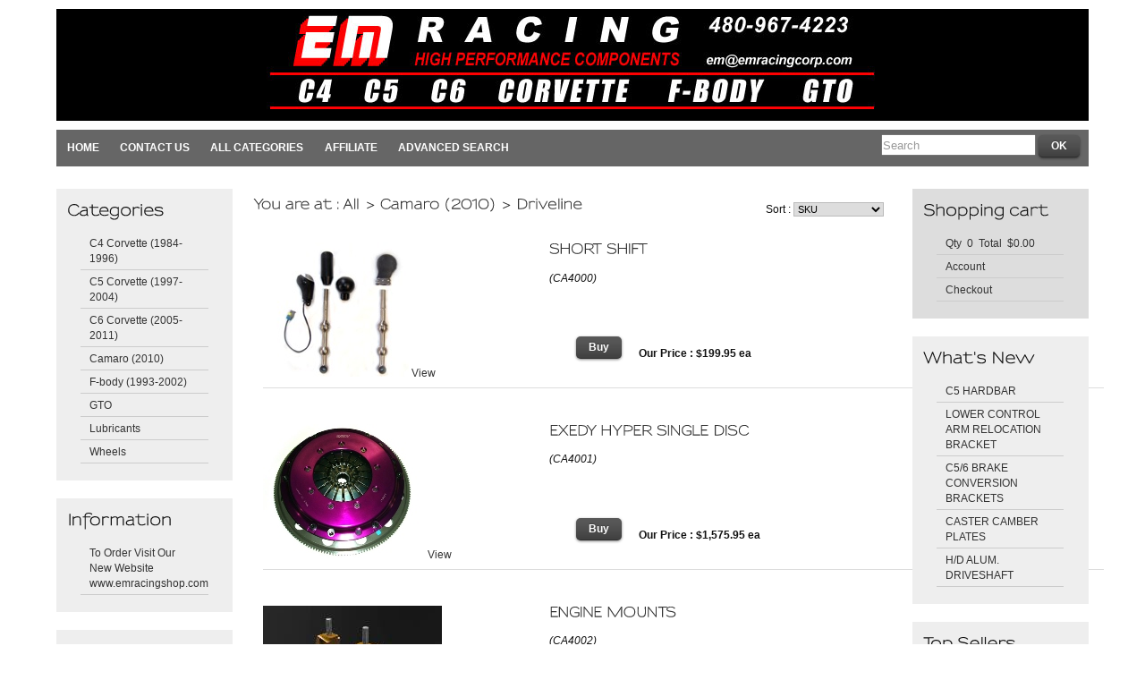

--- FILE ---
content_type: text/html
request_url: http://emracingcorp.com/scripts/prodList.asp?idCategory=66
body_size: 4161
content:

<!DOCTYPE html PUBLIC "-//W3C//DTD XHTML 1.0 Transitional//EN" "http://www.w3.org/TR/xhtml1/DTD/xhtml1-transitional.dtd">
<html xmlns="http://www.w3.org/1999/xhtml">
<head>
<title>Exotic Muscle</title>
<meta name="description" content="Exotic Muscle" />
<meta name="keywords" content="Exotic Muscle" />
<meta http-equiv="Expires" content="Wed, 20 Apr 2005 00:00:01 CST" />
<meta name="robots" content="INDEX,FOLLOW" />
<meta http-equiv="content-type" content="text/html;charset=UTF-8" />
<meta name="revisit-after" content="1" />
<meta name="rating" content="General" />
<meta name="ObjectType" content="Document" />
<meta name="revisit" content="1" />
<meta name="classification" content="Advertising" />
<meta name="distribution" content="Local" />

<script type="text/javascript" src="../ajax/ajax.js"></script>
<script type="text/javascript" src="../ajax/cufon.js" ></script>
<script type="text/javascript" src="../ajax/cufon/Sansumi_700.font.js" ></script>
<script type="text/javascript">
Cufon.replace('h1,h2,h3,h4,h5,h6,h7');
</script>

<link rel="shortcut icon" href="../usermods/img/favicon.ico" />

<link rel="stylesheet" type="text/css" href="../usermods/templates/xhtml/css/grid.css" media="screen" />
<link rel="stylesheet" type="text/css" href="../usermods/templates/xhtml/css/layout.css" media="screen" />
<link rel="stylesheet" type="text/css" href="../usermods/templates/xhtml/css/nav.css" media="screen" />
<!--[if IE 6]><link rel="stylesheet" type="text/css" href="../usermods/templates/xhtml/css/ie6.css" media="screen" /><![endif]-->
<!--[if IE 7]><link rel="stylesheet" type="text/css" href="../usermods/templates/xhtml/css/ie.css" media="screen" /><![endif]-->

</head>

<body>
<!-- ******************************************
		MAY NOT BE REMOVED

CandyPress Shopping Cart Version 6.2
http://www.candypress.com
Copyright 2010 Cavallo Communications, LLC.

		MAY NOT BE REMOVED
***********************************************-->


	<div class="container_16">
<img src="../usermods/img/x.gif" border="0" width="10" height="10" /><br/>
		<div class="grid_16">

			<div class="blackheader" style="background-color: black; height: 125px;">
<center>
							<a id="logo" href="mailto:em@emracingcorp.com">
							<img src="../usermods/img/header.jpg" border="0" alt="logo" /></a>
</center>
			</div>
			<!-- end .col-d -->
<img src="../usermods/img/x.gif" border="0" width="10" height="10" /><br/>
			<div class="clear"></div>
	
		</div>

		<div class="clear"></div>

		<div class="grid_16">
			<ul class="nav main">
				<li>
					<a href="http://emracingcorp.com/scripts/default.asp">Home</a>
				</li>
				<li>
					<a href="http://emracingcorp.com/scripts/contactUs.asp">Contact Us</a>
					<ul>
						<li><a href="http://emracingcorp.com/scripts/openExtra.asp?extra=1" target="_self"> About Us</a></li>
						<li><a href="http://emracingcorp.com/scripts/openExtra.asp?extra=5" target="_self">Your satisfaction</a></li>
					</ul>
				</li>
				<li>
					<a href="http://emracingcorp.com/scripts/prodList.asp">All Categories</a>
					<ul>
<li><a href="http://emracingcorp.com/scripts/prodList.asp?idCategory=20">C4 Corvette (1984-1996)</a></li><li><a href="http://emracingcorp.com/scripts/prodList.asp?idCategory=31">C5 Corvette (1997-2004)</a></li><li><a href="http://emracingcorp.com/scripts/prodList.asp?idCategory=41">C6 Corvette (2005-2011)</a></li><li><a href="http://emracingcorp.com/scripts/prodList.asp?idCategory=50">Camaro (2010)</a></li><li><a href="http://emracingcorp.com/scripts/prodList.asp?idCategory=51">F-body (1993-2002)</a></li><li><a href="http://emracingcorp.com/scripts/prodList.asp?idCategory=82">GTO</a></li><li><a href="http://emracingcorp.com/scripts/prodList.asp?idCategory=83">Lubricants</a></li><li><a href="http://emracingcorp.com/scripts/prodList.asp?idCategory=84">Wheels</a></li>
					</ul>
				</li>
				<li>
					<a href="http://emracingcorp.com/scripts/05_Gateway.asp?action=logonaff">Affiliate</a>
				</li>
				<li>
					<a href="http://emracingcorp.com/scripts/prodSearch.asp">Advanced Search</a>
				</li>
				<li class="secondary">
					<form action="http://emracingcorp.com/scripts/prodList.asp" method="post" class="search" name="searchBox">
						<input name="strSearch" class="frontsearch" value='Search'  onfocus='javascript:if (this.value==&#039;Search&#039;) {this.value=&#039;&#039;;}' /> <input  type="submit" class="awesome large" name="SubSearch" value="OK" />
					</form>
				</li>
			</ul>
		</div>

		<div class="clear"></div>

		<div class="grid_3">
			<div class="box">
				<!-- Categories -->
				<h2>Categories</h2>
				<ul class="menu">
<li><a href="http://emracingcorp.com/scripts/prodList.asp?idCategory=20">C4 Corvette (1984-1996)</a></li><li><a href="http://emracingcorp.com/scripts/prodList.asp?idCategory=31">C5 Corvette (1997-2004)</a></li><li><a href="http://emracingcorp.com/scripts/prodList.asp?idCategory=41">C6 Corvette (2005-2011)</a></li><li><a href="http://emracingcorp.com/scripts/prodList.asp?idCategory=50">Camaro (2010)</a></li><li><a href="http://emracingcorp.com/scripts/prodList.asp?idCategory=51">F-body (1993-2002)</a></li><li><a href="http://emracingcorp.com/scripts/prodList.asp?idCategory=82">GTO</a></li><li><a href="http://emracingcorp.com/scripts/prodList.asp?idCategory=83">Lubricants</a></li><li><a href="http://emracingcorp.com/scripts/prodList.asp?idCategory=84">Wheels</a></li>
				</ul>
			</div>

			<!-- Store Extra Page -->
			<div class="box">
				<h2>				     Information				</h2>
				<ul class="menu">
					<li><a href="http://emracingcorp.com/scripts/openExtra.asp?extra=1" target="_self">To Order Visit Our New Website www.emracingshop.com</a></li>
				</ul>
			</div>

			<!--Brand Listings -->
			<div class="box">
				<h2>Brands</h2>
				<select name="brands" onchange="if (this.selectedIndex > 0) { location.href = 'prodList.asp?brand=' + this.options[this.selectedIndex].value; }">
					<option>Brand</option>
					<option value="1">Five Roses Tea</option><option value="2">Knorr</option><option value="3">Mrs. Ball</option>
				</select>
			</div>

			<!--Manufacturer Listings -->
			<div class="box">
				<h2>Manufacturers</h2>
				<select name="manufacturer" onchange="if (this.selectedIndex > 0) { location.href = 'prodList.asp?manufacturer=' + this.options[this.selectedIndex].value; }">
					<option>Manufacturer</option>

					</select>
			</div>

		</div>

		<div class="grid_10">
<div id="main-page-wrap">
	<div class="col-70-l">
		<div class="spacing">
			<h3>You are at : <a class="breadcrumb" href="prodList.asp?idCategory=1">All</a> &gt; <a class="breadcrumb" href="prodList.asp?idCategory=50">Camaro (2010)</a> &gt; <a class="breadcrumb" href="prodList.asp?idCategory=66">Driveline</a></h3>
		</div>
	</div>
	<!-- end .spacing .col-70-l -->
	<div class="col-30-r">
		<div class="spacing">
			<span class="fl-right">
				<form name="selectPageTopForm" >
Sort : 
	<select onChange="location.href=this.options[selectedIndex].value" name="sortPageTop" style="FONT-SIZE: 8pt">
		<option value="prodList.asp?idcategory=66&sortField=sortorder" >Default</option>
		<option value="prodList.asp?idcategory=66&sortField=description" >Item Description</option>
		<option value="prodList.asp?idcategory=66&sortField=price" >Price</option>
		<option value="prodList.asp?idcategory=66&sortField=sku"  selected >SKU</option>
	</select>

				</form>
			</span>
		</div>
		<!-- end .spacing -->
	</div>
	<!-- end .col-30-r -->
	<div class="clear"></div>

	<div id="prod-front-wrap">

		<div class="prod-classic">
			<div class="prod-classic-image">

			<a href="prodView.asp?idproduct=855"><img src="../ProdImages/Copy of 500-7000.jpg"  alt="SHORT SHIFT" /></a>
	<a href="http://emracingcorp.com/scripts/prodView.asp?idproduct=855" title="View"  >View</a>

			</div>
			<div class="prod-classic-details">

	<h3>SHORT SHIFT</h3>

	<i class="CPprodSKU">(CA4000)</i>
<br /><br />
	<p>
<p>
<br />
				<div class="prodlist-buttons">
					<div class="but-buy">


		<form method="post" id="buy-form" action="http://emracingcorp.com/scripts/cart.asp" name="additem">
			<input type="hidden" name="action" value="additem"/>
			<input type="hidden" name="idProduct" value="855"/>
			<input type="hidden" name="curPage" value="1" />
			<input type="hidden" name="sortField" value="sku" />
			<input type="hidden" name="idCategory" value="66" />
			<input type="submit"  name="add" class="awesome large" value="Buy" />
		</form>


					</div>
					<div class="but-price">

		<span class="price">Our Price : $199.95&nbsp;ea</span>
		
					</div>
					<div class="clear"></div>
				</div>
			</div>
		</div>

		<div class="prod-classic">
			<div class="prod-classic-image">

			<a href="prodView.asp?idproduct=856"><img src="../ProdImages/Copy of 500-7005.jpg"  alt="EXEDY HYPER SINGLE DISC" /></a>
	<a href="http://emracingcorp.com/scripts/prodView.asp?idproduct=856" title="View"  >View</a>

			</div>
			<div class="prod-classic-details">

	<h3>EXEDY HYPER SINGLE DISC</h3>

	<i class="CPprodSKU">(CA4001)</i>
<br /><br />
	<p>
<p>
<br />
				<div class="prodlist-buttons">
					<div class="but-buy">


		<form method="post" id="buy-form" action="http://emracingcorp.com/scripts/cart.asp" name="additem">
			<input type="hidden" name="action" value="additem"/>
			<input type="hidden" name="idProduct" value="856"/>
			<input type="hidden" name="curPage" value="1" />
			<input type="hidden" name="sortField" value="sku" />
			<input type="hidden" name="idCategory" value="66" />
			<input type="submit"  name="add" class="awesome large" value="Buy" />
		</form>


					</div>
					<div class="but-price">

		<span class="price">Our Price : $1,575.95&nbsp;ea</span>
		
					</div>
					<div class="clear"></div>
				</div>
			</div>
		</div>

		<div class="prod-classic">
			<div class="prod-classic-image">

			<a href="prodView.asp?idproduct=857"><img src="../ProdImages/Copy of 500-7015.jpg"  alt="ENGINE MOUNTS" /></a>
	<a href="http://emracingcorp.com/scripts/prodView.asp?idproduct=857" title="View"  >View</a>

			</div>
			<div class="prod-classic-details">

	<h3>ENGINE MOUNTS</h3>

	<i class="CPprodSKU">(CA4002)</i>
<br /><br />
	<p>
<p>
<br />
				<div class="prodlist-buttons">
					<div class="but-buy">


		<form method="post" id="buy-form" action="http://emracingcorp.com/scripts/cart.asp" name="additem">
			<input type="hidden" name="action" value="additem"/>
			<input type="hidden" name="idProduct" value="857"/>
			<input type="hidden" name="curPage" value="1" />
			<input type="hidden" name="sortField" value="sku" />
			<input type="hidden" name="idCategory" value="66" />
			<input type="submit"  name="add" class="awesome large" value="Buy" />
		</form>


					</div>
					<div class="but-price">

		<span class="price">Our Price : $310.00&nbsp;ea</span>
		
					</div>
					<div class="clear"></div>
				</div>
			</div>
		</div>

		<div class="prod-classic">
			<div class="prod-classic-image">

			<a href="prodView.asp?idproduct=858"><img src="../ProdImages/Copy of 500-7010.jpg"  alt="DIFF. MOUNTS" /></a>
	<a href="http://emracingcorp.com/scripts/prodView.asp?idproduct=858" title="View"  >View</a>

			</div>
			<div class="prod-classic-details">

	<h3>DIFF. MOUNTS</h3>

	<i class="CPprodSKU">(CA4003)</i>
<br /><br />
	<p>
<p>
<br />
				<div class="prodlist-buttons">
					<div class="but-buy">


		<form method="post" id="buy-form" action="http://emracingcorp.com/scripts/cart.asp" name="additem">
			<input type="hidden" name="action" value="additem"/>
			<input type="hidden" name="idProduct" value="858"/>
			<input type="hidden" name="curPage" value="1" />
			<input type="hidden" name="sortField" value="sku" />
			<input type="hidden" name="idCategory" value="66" />
			<input type="submit"  name="add" class="awesome large" value="Buy" />
		</form>


					</div>
					<div class="but-price">

		<span class="price">Our Price : $115.00&nbsp;ea</span>
		
					</div>
					<div class="clear"></div>
				</div>
			</div>
		</div>

<div class="clear"></div>
</div>

	<div class="clear"></div>
</div>
<!-- end #main-page-wrap -->

		</div>

		<div class="grid_3">
			<div class="box frontcart">
				<h2>Shopping cart</h2>
				<ul id="cart-front" class="menu">
					<li><a href="http://emracingcorp.com/scripts/cart.asp" >Qty &nbsp;0&nbsp; Total &nbsp;$0.00</a></li>
					<li><a href="http://emracingcorp.com/scripts/05_Gateway.asp?action=logon">Account</a></li>
					<li><a href="http://emracingcorp.com/scripts/05_Gateway.asp?action=checkout">Checkout</a></li>
				</ul>
			</div>


			<!-- What's New -->
			<div class="box">
				<h2>What's New</h2>
				<ol class="menu">
				<li><a href="http://emracingcorp.com/scripts/prodView.asp?idProduct=950">C5 HARDBAR</a></li><li><a href="http://emracingcorp.com/scripts/prodView.asp?idProduct=949">LOWER CONTROL ARM RELOCATION BRACKET</a></li><li><a href="http://emracingcorp.com/scripts/prodView.asp?idProduct=948">C5/6 BRAKE CONVERSION BRACKETS</a></li><li><a href="http://emracingcorp.com/scripts/prodView.asp?idProduct=947">CASTER CAMBER PLATES</a></li><li><a href="http://emracingcorp.com/scripts/prodView.asp?idProduct=946">H/D ALUM. DRIVESHAFT</a></li>
				</ol>
			</div>

			<!-- Top Sellers -->
			<div class="box">
				<h2>Top Sellers</h2>
				<ol class="menu">
				<li><a href="http://emracingcorp.com/scripts/prodView.asp?idProduct=319">HEIM JOINTED SWAY BAR LINKS</a></li><li><a href="http://emracingcorp.com/scripts/prodView.asp?idProduct=320">HEIM JOINTED SWAY BAR LINKS</a></li><li><a href="http://emracingcorp.com/scripts/prodView.asp?idProduct=318">HEIM JOINTED SWAY BAR LINKS</a></li><li><a href="http://emracingcorp.com/scripts/prodView.asp?idProduct=292">COIL OVER PERF. STREET (W/SHOCKS) (EARLY C4)</a></li><li><a href="http://emracingcorp.com/scripts/prodView.asp?idProduct=555">BELLHOUSING SAFETY BLANKET</a></li>
				</ol>
			</div>

		</div>

		<div class="clear"></div>

		<div class="grid_16" id="site_info">
			<div class="box">
				<!-- IMPORTANT! - The lines below can ONLY be removed or changed with permission -->
				<p class="grid_8 alpha">Copyright 2026&nbsp;  &nbsp; | &nbsp; Powered by  <a href="http://www.candypress.com" title="Visit CandyPress" rel="external">CandyPress</a> &nbsp; | &nbsp; Design : <a href="http://www.candythemes.com" title="Visit CandyThemes" rel="external">CandyThemes</a><br />
				<!-- IMPORTANT! - The lines above can ONLY be removed or changed with permission -->

					<!-- IP Address -->
					<span class="small">Your IP Address &nbsp; For security, your IP address is recorded as: : 3.138.181.3</span>

				</p>
				<ul class="grid_8 omega" id="footer-links">
<li><a href="http://emracingcorp.com/scripts/openPolicy.asp?policy=5" onclick="window.open('openPolicy.asp?policy=5','policy','height=400,width=600,top=100,left=100,scrollbars=yes,resizable=yes');return false;" >Privacy</a></li><li><a href="http://emracingcorp.com/scripts/openPolicy.asp?policy=7" onclick="window.open('openPolicy.asp?policy=7','policy','height=400,width=600,top=100,left=100,scrollbars=yes,resizable=yes');return false;" >Order and Policy Information</a></li>
					<li><a href="http://emracingcorp.com/scripts/prodSearch.asp">Advanced Search</a></li>
				</ul>
				<div class="clear"></div>
			</div>
		</div>
		<div class="clear"></div>
	</div>

</body>
</html>

--- FILE ---
content_type: text/css
request_url: http://emracingcorp.com/usermods/templates/xhtml/css/grid.css
body_size: 1452
content:
/*
	960 Grid System ~ Core CSS.
	Learn more ~ http://960.gs/

	Licensed under GPL and MIT.
*/

/* =Containers
--------------------------------------------------------------------------------*/

.container_12,
.container_16
{
	width: 92%;
	margin-left: 4%;
	margin-right: 4%;
}

/* =Grid >> Global
--------------------------------------------------------------------------------*/

.grid_1,
.grid_2,
.grid_3,
.grid_4,
.grid_5,
.grid_6,
.grid_7,
.grid_8,
.grid_9,
.grid_10,
.grid_11,
.grid_12,
.grid_13,
.grid_14,
.grid_15,
.grid_16,
.grid_17
{
	display: inline;
	float: left;
	margin-left: 1%;
	margin-right: 1%;
}

.container_12 .grid_3,
.container_16 .grid_4
{
	width: 23%;
}

.container_12 .grid_6,
.container_16 .grid_8
{
	width: 48%;
}

.container_12 .grid_9,
.container_16 .grid_12
{
	width: 73%;
}

.container_12 .grid_12,
.container_16 .grid_16
{
	width: 98%;
/*	background: black;	*/
}

.container_16 .grid_17
{
	width: 98%;
	background: black;
}


/* =Grid >> Children (Alpha ~ First, Omega ~ Last)
--------------------------------------------------------------------------------*/

.alpha
{
	margin-left: 0;
}

.omega
{
	margin-right: 0;
}

/* =Grid >> 12 Columns
--------------------------------------------------------------------------------*/

.container_12 .grid_1
{
	width: 6.333%;
}

.container_12 .grid_2
{
	width: 14.666%;
}

.container_12 .grid_4
{
	width: 31.333%;
}

.container_12 .grid_5
{
	width: 39.666%;
}

.container_12 .grid_7
{
	width: 56.333%;
}

.container_12 .grid_8
{
	width: 64.666%;
}

.container_12 .grid_10
{
	width: 81.333%;
}

.container_12 .grid_11
{
	width: 89.666%;
}

/* =Grid >> 16 Columns
--------------------------------------------------------------------------------*/

.container_16 .grid_1
{
	width: 4.25%;
}

.container_16 .grid_2
{
	width: 10.5%;
}

.container_16 .grid_3
{
	width: 16.75%;
}

.container_16 .grid_5
{
	width: 29.25%;
}

.container_16 .grid_6
{
	width: 35.5%;
}

.container_16 .grid_7
{
	width: 41.75%;
}

.container_16 .grid_9
{
	width: 54.25%;
}

.container_16 .grid_10
{
	width: 60.5%;
}

.container_16 .grid_11
{
	width: 66.75%;
}

.container_16 .grid_13
{
	width: 79.25%;
}

.container_16 .grid_14
{
	width: 85.5%;
}

.container_16 .grid_15
{
	width: 91.75%;
}

/* =Prefix Extra Space >> Global
--------------------------------------------------------------------------------*/

.container_12 .prefix_3,
.container_16 .prefix_4
{
	padding-left: 25%;
}

.container_12 .prefix_6,
.container_16 .prefix_8
{
	padding-left: 50%;
}

.container_12 .prefix_9,
.container_16 .prefix_12
{
	padding-left: 75%;
}

/* =Prefix Extra Space >> 12 Columns
--------------------------------------------------------------------------------*/

.container_12 .prefix_1
{
	padding-left: 8.333%;
}

.container_12 .prefix_2
{
	padding-left: 16.666%;
}

.container_12 .prefix_4
{
	padding-left: 33.333%;
}

.container_12 .prefix_5
{
	padding-left: 41.666%;
}

.container_12 .prefix_7
{
	padding-left: 58.333%;
}

.container_12 .prefix_8
{
	padding-left: 66.666%;
}

.container_12 .prefix_10
{
	padding-left: 83.333%;
}

.container_12 .prefix_11
{
	padding-left: 91.666%;
}

/* =Prefix Extra Space >> 16 Columns
--------------------------------------------------------------------------------*/

.container_16 .prefix_1
{
	padding-left: 6.25%;
}

.container_16 .prefix_2
{
	padding-left: 12.5%;
}

.container_16 .prefix_3
{
	padding-left: 18.75%;
}

.container_16 .prefix_5
{
	padding-left: 31.25%;
}

.container_16 .prefix_6
{
	padding-left: 37.5%;
}

.container_16 .prefix_7
{
	padding-left: 43.75%;
}

.container_16 .prefix_9
{
	padding-left: 56.25%;
}

.container_16 .prefix_10
{
	padding-left: 62.5%;
}

.container_16 .prefix_11
{
	padding-left: 68.75%;
}

.container_16 .prefix_13
{
	padding-left: 81.25%;
}

.container_16 .prefix_14
{
	padding-left: 87.5%;
}

.container_16 .prefix_15
{
	padding-left: 93.75%;
}

/* =Suffix Extra Space >> Global
--------------------------------------------------------------------------------*/

.container_12 .suffix_3,
.container_16 .suffix_4
{
	padding-right: 25%;
}

.container_12 .suffix_6,
.container_16 .suffix_8
{
	padding-right: 50%;
}

.container_12 .suffix_9,
.container_16 .suffix_12
{
	padding-right: 75%;
}

/* =Suffix Extra Space >> 12 Columns
--------------------------------------------------------------------------------*/

.container_12 .suffix_1
{
	padding-right: 8.333%;
}

.container_12 .suffix_2
{
	padding-right: 16.666%;
}

.container_12 .suffix_4
{
	padding-right: 33.333%;
}

.container_12 .suffix_5
{
	padding-right: 41.666%;
}

.container_12 .suffix_7
{
	padding-right: 58.333%;
}

.container_12 .suffix_8
{
	padding-right: 66.666%;
}

.container_12 .suffix_10
{
	padding-right: 83.333%;
}

.container_12 .suffix_11
{
	padding-right: 91.666%;
}

/* =Suffix Extra Space >> 16 Columns
--------------------------------------------------------------------------------*/

.container_16 .suffix_1
{
	padding-right: 6.25%;
}

.container_16 .suffix_2
{
	padding-right: 16.5%;
}

.container_16 .suffix_3
{
	padding-right: 18.75%;
}

.container_16 .suffix_5
{
	padding-right: 31.25%;
}

.container_16 .suffix_6
{
	padding-right: 37.5%;
}

.container_16 .suffix_7
{
	padding-right: 43.75%;
}

.container_16 .suffix_9
{
	padding-right: 56.25%;
}

.container_16 .suffix_10
{
	padding-right: 62.5%;
}

.container_16 .suffix_11
{
	padding-right: 68.75%;
}

.container_16 .suffix_13
{
	padding-right: 81.25%;
}

.container_16 .suffix_14
{
	padding-right: 87.5%;
}

.container_16 .suffix_15
{
	padding-right: 93.75%;
}

/* =Clear Floated Elements
--------------------------------------------------------------------------------*/

/* http://sonspring.com/journal/clearing-floats */

html body * span.clear,
html body * div.clear,
html body * li.clear,
html body * dd.clear
{
	background: none;
	border: 0;
	clear: both;
	display: block;
	float: none;
	font-size: 0;
	list-style: none;
	margin: 0;
	padding: 0;
	overflow: hidden;
	visibility: hidden;
	width: 0;
	height: 0;
}

/* http://www.positioniseverything.net/easyclearing.html */

.clearfix:after
{
	clear: both;
	content: '.';
	display: block;
	visibility: hidden;
	height: 0;
}

.clearfix
{
	display: inline-block;
}

* html .clearfix
{
	height: 1%;
}

.clearfix
{
	display: block;
}

--- FILE ---
content_type: text/css
request_url: http://emracingcorp.com/usermods/templates/xhtml/css/layout.css
body_size: 5228
content:
/*************************************************************************
' Function : CSS defintions for the store. 
' Product  : CandyPress Store Frontend
' Template : Fluid v1.0
' Version  : 6.0
' Designed : 2010 CandyThemes - www.candythemes.com 
'**************************************************************************/

/* --------------------------------------------------------------
   Reset Styles - http://meyerweb.com/eric/tools/css/reset/ 
   v1.0 | 20080212 
-------------------------------------------------------------- */
html, body, div, span, applet, object, iframe, h1, h2, h3, h4, h5, h6, p, blockquote, pre, a, abbr, acronym, address, big, cite, code,
del, dfn, em, font, img, ins, kbd, q, s, samp, small, strike, strong, sub, sup, tt, var, b, u, i, center, dl, dt, dd, ol, ul, li, fieldset, form, label, legend, table, caption, tbody, tfoot, thead, tr, th, td {margin: 0; padding: 0; border: 0; outline: 0; font-size: 100%; vertical-align: baseline;	background: transparent;}
body {line-height: 1;}
ol, ul {list-style: none;}
blockquote, q {quotes: none;}
blockquote:before, blockquote:after,q:before, q:after {content: '';	content: none;}
/* remember to define focus styles! */
:focus {outline: 0;}
/* remember to highlight inserts somehow! */
ins {text-decoration: none;}
del {text-decoration: line-through;}
/* tables still need 'cellspacing="0"' in the markup */
table {border-collapse: collapse;border-spacing: 0;}

/* --------------------------------------------------------------
   Basic HTML Element Styles     
   Default font settings. 
   The font-size percentage is of 16px. (0.75 * 16px = 12px) 
-------------------------------------------------------------- */
html {font-size:100.01%; }
body {font-size: 73%; color: #111; background:#fff;  font-family: Arial, Helvetica Neue, Helvetica, sans-serif;  line-height: 1.5; /* changed to 1.5 for 18px baseline grid*/  text-align:left;}

/* --------------------------------------------------------------
   Headings
-------------------------------------------------------------- */
h1,h2,h3,h4,h5,h6 {font-weight: normal; color: #333; }
h1 {font-size: 4em; line-height: 1; margin-bottom: 0.5em; }
h2 {font-size: 2em; margin-bottom: 0.75em; }
h3 {font-size: 1.3em; line-height: 1; margin-bottom: 1em; }
h4 {font-size: 1.4em; line-height: 1.25; margin-bottom: .25em; }
h5 {font-size: 1em; font-weight: bold; margin-bottom: 1.5em; }
h6 {font-size: 1.2em; font-weight: bold; margin-bottom: 0.5em; }
h1 img, h2 img, h3 img, h4 img, h5 img, h6 img {margin: 0;}

/* --------------------------------------------------------------
   Text elements
-------------------------------------------------------------- */
p {margin: 0 0 1.5em; }
p img {float: left; margin: 1.5em 1.5em 1.5em 0; padding: 0; }
p img.right {float: right; margin: 1.5em 0 1.5em 1.5em; }
a {color: #333; text-decoration: none; }
a:focus, a:hover {text-decoration: none; color:#666;}
blockquote {margin: 1.5em; color: #666; font-style: italic; }
strong {font-weight: bold; }
em,dfn {font-style: italic; }
dfn {font-weight: bold; }
sup, sub {line-height: 0; }
abbr, acronym  {border-bottom: 1px dotted #666; }
address {margin: 0 0 1.5em; font-style: italic; }
del {color:#666; }
pre,code {margin: 1.5em 0; white-space: pre; }
pre,code,tt {font: 1em 'andale mono', 'lucida console', monospace; line-height: 1.5; } 

/* --------------------------------------------------------------
  Lists
-------------------------------------------------------------- */
li ul, li ol {margin:0 1.5em; }
ul, ol {margin: 0 1.5em 1.5em 1.5em; }
ul {list-style-type: disc; }
ol {list-style-type: decimal; }
dl {margin: 0 0 1.5em 0; }
dl dt {font-weight: bold; }
dd {margin-left: 1.5em;}

/* table
----------------------------------------------- */
table {
	width:100%;
	margin-bottom:10px;
}

th, td {
	padding:.6em 1em;
	text-align:left;
}
th {
	background:#eee;
}

tbody td {
	
	border-bottom:1px solid #eee;

}
tbody tr.odd th,
tbody tr.odd td {
	background:#fff;
}
tfoot th,
tfoot td {

	background:#eee;
}

td.leeg {display:none;}


/* --------------------------------------------------------------
   Rules
-------------------------------------------------------------- */
hr {background:#ddd;color:#ddd;clear:both; float:none;width:100%;height:.1em;margin:0 0 1.45em;border:none;}
hr.space {background:#fff;color:#fff;}

/* -------------------------------------------------------------- 
   forms
----------------------------------------------- */
label {font-weight: bold; }
fieldset {padding:1.4em; margin: 0 0 1.5em 0; border: 1px solid #ccc; }
legend {font-weight: bold; font-size:1.2em; }
input.text, input.smalltext, input.title, textarea, select {margin:0.5em 0;  border:1px solid #bbb;}
input.text:focus, input.title:focus,textarea:focus, select:focus, input.smalltext:focus {border:1px solid #666;}
input.text, input.title {width: 90%; padding:5px; }
input.title {font-size:1.5em; }
textarea {width: 90%; height: 250px; padding:5px; }
input.smalltext {width: 40px; padding:6px; }

/* --------------------------------------------------------------
   Success, notice and error boxes
-------------------------------------------------------------- */
.error, .notice, .success {padding: .8em; margin-bottom: 1em; border: 2px solid #ddd; text-align:center;}
.error {background: #FBE3E4; color: #8a1f11; border-color: #FBC2C4; }
.notice {background: #FFF6BF; color: #514721; border-color: #FFD324; }
.success {background: #E6EFC2; color: #264409; border-color: #C6D880; }
.error a {color: #8a1f11; }
.notice a {color: #514721; }
.success a {color: #264409; }

/* --------------------------------------------------------------
   Misc classes
-------------------------------------------------------------- */
.small { font-size: .8em; margin-bottom: 1.875em; line-height: 1.875em; }
.large { font-size: 1.2em; line-height: 2.5em; margin-bottom: 1.25em; }
.hide { display: none; }
.quiet { color: #666; }
.loud { color: #000; }
.highlight { background:#ff0; }
.added { background:#060; color: #fff; }
.removed { background:#900; color: #fff; }
.first { margin-left:0; padding-left:0; }
.last { margin-right:0; padding-right:0; }
.top { margin-top:0; padding-top:0; }
.bottom { margin-bottom:0; padding-bottom:0; }
.spacing {padding-top:10px;}
.spacing p {line-height:25px;}
.fl-right {float:right; margin-right:0px;}

/* --------------------------------------------------------------
   Some custom styles 
----------------------------------------------------------------*/
#google-maps {padding:40px 0;}
#buy-form {margin-left:10px; }
.CPcatDescList {margin: 25px 0 0 25px;}

/* --------------------------------------------------------------
   Awesome button styles
-------------------------------------------------------------- */
.awesome {border:0 none; margin:0; text-align:left; }
.awesome, .awesome:visited {background: #222 url(../img/alert-overlay.png) repeat-x; display: inline-block; 	padding: 5px 10px 6px; color: #fff; text-decoration: none;	-moz-border-radius: 5px; -webkit-border-radius: 5px;	-moz-box-shadow: 0 1px 3px rgba(0,0,0,0.5);	-webkit-box-shadow: 0 1px 3px rgba(0,0,0,0.5);	text-shadow: 0 -1px 1px rgba(0,0,0,0.25);	border-bottom: 1px solid rgba(0,0,0,0.25);	position: relative;	cursor: pointer;}
.awesome:hover	{background-color: #111; color: #fff; }
.awesome:active	{top: 1px; }
.small.awesome, .small.awesome:visited {font-size: 11px; padding: ; }
.awesome, .awesome:visited,.medium.awesome, .medium.awesome:visited {font-size: 13px; font-weight: bold; line-height: 1; text-shadow: 0 -1px 1px rgba(0,0,0,0.25); }
.large.awesome, .large.awesome:visited {font-size: 12px; padding: 6px 14px 6px; }


/* branding
----------------------------------------------- */
h1#branding {
	font-weight:normal;
	font-size:5em;
	text-align:left;
	padding:.3em 0 .2em 0;
	margin-bottom:0;
	
}


/* page heading
----------------------------------------------- */
h2#page-heading {
	font-weight:normal;
	padding:.5em;
	margin:0 0 10px 0;
	border-bottom:1px solid #ccc;
}

#langselect, #curselect {margin-top:20px;text-align:right;}

#curselect {float:right;}
/* boxes
----------------------------------------------- */
.box {
	background:#eee;
	margin-bottom:20px;
	padding:10px 10px 1px 10px;
}
.box h2 {
	font-size:1.4em;
	font-weight:normal;
	color:#111;

	margin:0 -10px 0 -10px;
	padding:6px 12px;
}
.box h2 a,
.box h2 a.visible {
	color:#111;
	background:#333 url("../img/switch_minus.gif") 97% 50% no-repeat;
	display:block;
	padding:6px 12px;
	margin:-6px -12px;
	border:none;
}
.grid_4 .box h2 a {
	background-position: 97% 50%;
}
.grid_5 .box h2 a {
	background-position: 98% 50%;
}
.grid_12 .box h2 a {
	background-position: 99% 50%;
}

.box select  {margin:20px 0 20px 20px;}
.box h2 a.hidden,
.box h2 a.hidden:hover {
	background-image: url("../img/switch_plus.gif");
}
.box h2 a:hover {

}
.block {
	padding-top:10px;
}
div.menu {
	padding:0;
}
div.menu h2 {
	margin:0;
}
div.menu .block {
	padding-top:0;
}


/* paragraphs, quotes and lists
----------------------------------------------- */
p {
	margin-bottom:1em;
}
blockquote {
	font-family: Georgia, 'Times New Roman', serif;
	font-size:1.2em;
	padding-left:1em;
	border-left:4px solid #ccc;
}
blockquote cite {
	font-size:.9em;
}
ul, ol {
	padding-top:10px;
}

ol.menu {
	list-style:none;

}
ol.menu li {
	margin:0;
}
ol.menu li a {
	display:block;
	padding:4px 10px;
	border-bottom:1px solid #ccc;

}
ol.menu li a:hover {
	background:#eee;
}
ol.menu li a:active {
	background:#ccc;
}


/* menus
----------------------------------------------- */
ul.menu {
	list-style:none;

}
ul.menu li {
	margin:0;
}
ul.menu li a {
	display:block;
	padding:4px 10px;
	border-bottom:1px solid #ccc;

}
ul.menu li a:hover {
	background:#eee;
}
ul.menu li a:active {
	background:#ccc;
}


/* submenus
----------------------------------------------- */
ul.menu ul {
	list-style:none;
	margin:0;
}
ul.menu ul li a {
	padding-left:30px;
}


/* section menus
----------------------------------------------- */
ul.section {
	border-top:0;
	margin-bottom:0;
}
ul.section li {
	text-transform:uppercase;
}
ul.section li a {
	background:#bbb;
}
ul.section li a:hover {
	background:#aaa;
}
ul.section li a:active {
	color:#fff;
	background:#666;
}
ul.section li li a {
	background:#ddd;
	border-bottom:1px solid #eee;
}
ul.section li li a:hover {
	background:#ccc;
}
ul.section li li a:active {
	color:#000;
	background:#fff;
}
ul.section ul li {
	text-transform:none;
}
ul.section ul.current li a {
	background:#eee;
	border-bottom:1px solid #fff;
}
ul.section ul.current li a:hover {
	background:#ddd;
}
ul.section ul.current li a:active {
	background:#fff;
}
ul.section li a.current {
	color:#fff;
	background:#666;
}
ul.section li a.current:hover {
	background:#555;
}
ul.section li a.current:active {
	background:#444;
}
ul.section li a.active {
	background:#fff;
	cursor:default;
}
ul.section li.current > a.active,
ul.section li.current > a.active:hover {
	color:#fff;
	background:#666;
	cursor:default;
}


/* site information
----------------------------------------------- */
#site_info .box {
	color:#ccc;
	background:#666;
	margin:20px 0;


}
#site_info a {
	color:#fff;
}
#site_info a:hover {
	color:#000;
}


/* Accordian
----------------------------------------------- */
.toggler {
	color: #222;
	margin: 0;
	padding: 2px 5px;
	background: #eee;
	border-bottom: 1px solid #ddd;
	border-right: 1px solid #ddd;
	border-top: 1px solid #f5f5f5;
	border-left: 1px solid #f5f5f5;
	font-size:1.1em;
	font-weight: normal;
}
.element h4 {
	margin: 0;
	padding:4px;
	line-height:1.2em;
}
.element p {
	margin: 0;
	padding: 4px;
}
.float-right {
	padding:10px 20px;
	float:right;
}


/* --------------------------------------------------------------
   Product list frontpage styles - default 3 col
-------------------------------------------------------------- */
#prod-front-wrap { }	
.prod-front {width: 29.25%; display: inline; float: left; margin-left: 10px; margin-right: 10px;  margin-bottom:25px;}
.prod-front img   {margin: 0;  border:0;padding-bottom:10px;}
.prod-front h3, .prod-front p   {padding:0 10px;}
.prod-front h3 {font-weight:bold;color:#999; font-size:1.5em;}
.prod-front .price {color:#111; font-weight:bold;padding:10px; margin:0 10px 10px 0;}
.price {color:#111; font-weight:bold; display:block;padding:10px; margin:0 10px 10px 0;}

/* --------------------------------------------------------------
   Product frontpage styles - default 2 col
-------------------------------------------------------------- */
.prod-front-2col {display: inline; float: left; margin-left: 10px; margin-right: 10px; width: 100%;border-bottom:1px #ddd solid;margin-bottom:25px;}
.prod-front-2col-detail {display: inline; float: left; margin-left: 10px; margin-right: 0; width: 75%;}
.prod-front-2col-image {display: inline; float: left; margin-right: 10px; margin-left: 0; width: 20%;}
.prod-front-2col-image img {width:250px;}
.prod-front-2col-detail h3 {font-weight:bold;margin-bottom:25px;}

/* --------------------------------------------------------------
   Product list styles - default 2 col
-------------------------------------------------------------- */
.prod-list-2col {display: inline;	float: left; margin-left: 0; margin-right: 10px; width: 48%;border-bottom:1px #ddd solid;margin-bottom:25px;}
.prod-list-2col-detail {display: inline; float: left; margin-left: 10px; margin-right: 0; width: 75%;}
.prod-list-2col-image {display: inline; float: left; margin-right: 10px; margin-left: 0; width: 20%;}
.prod-list-2col-image img {width:250px;}
.prod-list-2col-detail h3 {font-weight:bold;margin-bottom:25px;}

/* --------------------------------------------------------------
   Product list frontpage styles - default 1 col
-------------------------------------------------------------- */
.prod-front-1col {border-bottom:1px #ddd solid;margin-bottom:25px;padding-bottom:25px;}
.prod-front-1col-image {width: 29.25%; display: inline; float: left; margin-left: 10px; margin-right: 10px;}
.prod-front-1col-image img {margin-bottom:10px;}
.prod-front-1col-detail h3 {font-weight:bold;color:#999; font-size:1.5em;}
.prod-front-1col-detail {display: inline; float: left; margin-left: 10px; margin-right: 0; width: 65%;}

/* --------------------------------------------------------------
   Product list styles - default 4 col
-------------------------------------------------------------- */
.prod-front4 {display: inline;	float: left;position: relative;	margin-left: 10px;	margin-right: 10px; width: 22%; margin-bottom:25px;}
.prod-front4 img   {margin: 0;  border:0;padding:10px;width:150px;}
.prod-front4 h3   {font-weight:bold;color:#999; font-size:1.5em;padding:0 10px;}
.prod-front4 p   {padding:0 10px;}
.prod-front4 .price {color:#111; font-weight:bold;  float:right;padding:10px; margin:0 5px 10px 0;}

/* --------------------------------------------------------------
   Product extra styles
-------------------------------------------------------------- */
#showAdd {margin-top:-20px;}
#product-detail  {margin-bottom:25px;}

/* --------------------------------------------------------------
   Extra Product info on detail page - Related & Recommended
-------------------------------------------------------------- */
#extra-products-info {}
.related-prod-wrap {}
.prod-recom-wrap {}

/* --------------------------------------------------------------
   Related products display
-------------------------------------------------------------- */
#related-prod {margin-top:25px;}
#related-prod h3 {font-weight:bold;color:#999; font-size:1.5em; margin-bottom:25px;}
.related-prod-detail {padding-bottom:20px; margin-bottom:20px; border-bottom:1px #ddd solid;}
.related-prod-image img {width:250px;}
.related-prod-info {float:right;}
#related-prod img {}

/* --------------------------------------------------------------
   Recommended products display
-------------------------------------------------------------- */
#recom-prod {margin-top:25px;}
#recom-prod h3 {font-weight:bold;color:#999; font-size:1.5em;margin-bottom:25px;}
.recom-prod-detail {padding-bottom:20px; margin-bottom:20px; border-bottom:1px #ddd solid;}
.recom-prod-image {}
.recom-prod-info {}
#recom-prod img {width:250px;}

/* --------------------------------------------------------------
   Product & info page styles
-------------------------------------------------------------- */
#main-page-wrap {margin-top:0px;}
.page {margin-top:0px;}
#page-wrap { }
#page-wrap-products { }
.page-title {margin-bottom: 1em; color: #666;  }

/* --------------------------------------------------------------
   Product list - classic & extended view
-------------------------------------------------------------- */
.prod-classic   {display: inline;float: left;	margin:20px 10px;width: 940px;border-bottom:1px #ddd solid;}
.prod-classic-image   {display: inline;float: left;	margin-left: 0;	margin-right: 10px;width: 300px;}
.prod-classic-details  {display: inline;float: left;	margin-left: 10px;	margin-right: 0;width: 620px;}

.prodlist-buttons {display: inline;float: left;	margin: 0 10px 10px 10px;width: 620px;}
.but-view   {display: inline;float: left; margin-left: 0; margin-right: 10px; width: 50px;}
.but-buy  {display: inline; float: left; margin-left: 10px; margin-right: 10px; width: 50px;}
.but-price  {display: inline;float: left;	margin-left: 10px;	margin-right: 0;width: 470px;}

.col-50-l {display: inline;	float: left; margin-left: 0; margin-right: 10px; width: 48%;}
.col-50-r {display: inline;	float: left; margin-left: 10px;	margin-right: 0; width: 48%;}
.col-70-l {display: inline;	float: left; margin-left: 0; margin-right: 10px; width: 68%;}
.col-30-r {display: inline;	float: left; margin-left: 10px;	margin-right: 0; width: 28%;}


.frontcart {background:#ddd;}
.frontsearch {height:20px;color:#999;}
ul.nav li.secondary form {padding-right:10px;margin-top:5px;}

ul#footer-links  {text-align:right; padding:0;}
ul#footer-links li {display:inline;  margin-left:20px;}

#langselect, #curselect {color:#999;}


--- FILE ---
content_type: text/css
request_url: http://emracingcorp.com/usermods/templates/xhtml/css/nav.css
body_size: 1203
content:
/*
-----------------------------------------------
Navigation
----------------------------------------------- */

/* navigation (horizontal subnavigation)
----------------------------------------------- */
ul.nav,
ul.nav * { margin:0;padding:0;}
ul.nav {
  position:relative;
  background:#666;
  max-width:100%;
  height:3.5em;
  margin-bottom:25px;
  }
ul.nav li {
	cursor:pointer;
	float:left;
	text-align:center;
	list-style-type:none;
	font-weight:normal;
	text-transform:uppercase;

}
ul.nav li ul {
	cursor:default;
	width:100%;
	max-width:100%;
	position:absolute;
	height:auto;
	top:3.5em;
	background-position:0 0 !important;
	left:-9000px;
}
ul.nav li ul li {
	padding:0;
	border:none;
	width:auto;
	max-width:none;
}
ul.nav li a {
	color:#fff;
	background:#666;
	font-weight:bold;
	text-decoration:none;
	display:block;
	float:left;
	padding:0 1em;
	height:3.4em;
	line-height:3.5em;
}
ul.nav li ul li a {
	position:relative !important; /* ie Mac */
	cursor:pointer !important;
	white-space:nowrap;
	line-height:3em;
	height:3em;
	font-weight:normal;
	color:#666;
	background-position:0 50% !important;
}

ul.nav li:hover a,
ul.nav li a:hover,
ul.nav li a:focus {color:#000; background:#ccc;}
ul.nav li a:active {color:#666; background:#fff;}
ul.nav li:hover ul {left:0;z-index:10}
ul.nav li ul,
ul.nav li {background:#ccc !important}
ul.nav li:hover ul li a {color:#444;}
ul.nav li:hover ul li a:hover {color:#000; background:#fff;}
ul.nav li:hover ul li a:active {color:#666; background:#fff;}

ul.nav li.current a {color:#666; background:#fff; cursor:default; font-weight:bold;}
ul.nav li.current ul {left:0;z-index:5}
ul.nav li.current ul,
ul.nav li.current {background:#ccc !important}
ul.nav li.current ul li a {color:#444; background:#ccc; font-weight:normal;}
ul.nav li.current ul li a:hover {color:#000; background:#fff;}
ul.nav li ul li.current a,
ul.nav li ul li.current a:hover,
ul.nav li.current:hover ul li a:active {color:#666; background:#fff;}


/* navigation (vertical subnavigation)
----------------------------------------------- */
ul.nav {
  background:#666;
}
ul.main li {
  position:relative;
  top:0;
  left:0;
  
}
ul.main li ul {
  border-top:0;
}
ul.main li ul li {
  float:left;
}
ul.main li a {
	height:3.5em;
	line-height:3.5em;
	border:0;
	color:#fff;
	background:#666;
}
ul.main li ul li a {
  width:12em;
  line-height:3em;
  height:3em;
  text-align:left;
  color:#fff;
  border-top:1px solid #444;
  background:#444;
}
ul.main li a:focus {color:#fff; background:#666;}
ul.main li ul li a:hover {
  color:#fff;
  background:#555;
}
ul.main li:hover a {
  color:#fff;
  background:#555;
}
ul.main li:hover ul li a {color:#fff;}
ul.main li:hover ul li a:hover {color:#fff; background:#444;}
ul.main li:hover a:active {background:#444;}
ul.main li:hover ul li a:active {color:#fff; background:#222;}


/* secondary list
----------------------------------------------- */
ul.nav li.secondary {
	float:right;
	color:#cde;
	background:transparent !important;
}
ul.nav li.secondary span.status {
	float:left;
	padding:0 1em;
	line-height:2.77em;
	height:2.77em;
  font-size:0.9em;
}
ul.nav li.secondary span.status a {
	float:none;
	display:inline;
	padding:0;
	height:auto;
	line-height:auto;
	color:#cde;
	background:transparent;
}
ul.nav li.secondary span.status a:hover {
	color:#fff;
	background:transparent;
}
ul.nav li.secondary span.status span {
	text-transform:capitalize;
}
ul.nav li.secondary:hover a {
	color:#fff;
	background:#666;
}
ul.nav li.secondary:hover a:hover {
	background:#555;
}
ul.nav li.secondary:hover a:active {background:#444;}


--- FILE ---
content_type: application/javascript
request_url: http://emracingcorp.com/ajax/cufon/Sansumi_700.font.js
body_size: 18975
content:
/*!
 * The following copyright notice may not be removed under any circumstances.
 * 
 * Copyright:
 * (c)  2-2004 + 2-2007    -    M.Klen
 */
Cufon.registerFont({"w":306,"face":{"font-family":"Sansumi","font-weight":700,"font-stretch":"normal","units-per-em":"360","panose-1":"2 0 8 7 4 0 0 2 0 4","ascent":"288","descent":"-72","x-height":"5","cap-height":"1","bbox":"-115 -298.961 450 103","underline-thickness":"18","underline-position":"-27","unicode-range":"U+0020-U+007E"},"glyphs":{" ":{"w":95},"!":{"d":"70,-272r-25,0r1,217r23,0xm70,1r0,-47r-25,0r0,47r25,0","w":115},"\"":{"d":"99,-272r-27,0r3,77r21,0xm55,-272r-27,0r3,77r21,0","w":127},"#":{"d":"255,-178r-62,0r36,-88r-26,0r-36,88r-40,0r35,-88r-25,0r-36,88r-63,0r-8,24r61,0r-16,39r-62,0r-9,23r62,0r-38,93r26,0r37,-93r41,0r-37,93r25,0r38,-93r63,0r9,-24r-62,0r16,-39r63,0xm158,-155r-16,40r-41,0r16,-40r41,0","w":259},"$":{"d":"164,-4v58,-4,110,-32,97,-96v-16,-34,-56,-45,-98,-52r0,-84v34,2,57,12,70,34r21,-12v-18,-30,-46,-43,-91,-46r0,-26r-24,0r0,26v-84,-12,-131,92,-45,116r46,11r0,106v-38,-4,-65,-12,-85,-38r-18,17v23,26,55,44,103,44r0,30r24,0r0,-30xm139,-158v-31,-7,-79,-11,-66,-50v7,-21,36,-26,67,-28xm163,-127v39,4,93,22,71,66v-11,22,-39,31,-71,33r0,-99"},"%":{"d":"271,6v45,0,73,-29,73,-74v0,-45,-28,-74,-73,-74v-45,0,-73,29,-73,74v0,46,28,74,73,74xm303,-275r-30,0r-210,280r30,0xm95,-128v45,0,73,-29,73,-74v0,-45,-28,-74,-73,-74v-45,0,-73,29,-73,74v0,46,28,74,73,74xm271,-118v29,0,48,21,48,50v0,30,-19,50,-48,50v-30,0,-48,-20,-48,-50v0,-30,19,-50,48,-50xm143,-202v0,30,-19,50,-48,50v-30,0,-48,-20,-48,-50v0,-30,19,-50,48,-50v29,0,48,21,48,50","w":365},"&":{"d":"32,-67v0,98,164,83,213,39r51,29r54,0r-86,-46v21,-25,38,-55,42,-98r-24,0v-5,37,-20,64,-39,85v-35,-25,-67,-50,-96,-80v31,-14,67,-28,67,-69v0,-39,-32,-53,-71,-53v-36,0,-67,15,-67,54v0,26,16,45,28,60v-34,15,-72,34,-72,79xm100,-206v0,-41,89,-40,89,-1v0,30,-32,38,-60,52v-14,-17,-29,-27,-29,-51xm224,-42v-40,31,-161,46,-167,-24v5,-35,29,-46,65,-61v31,30,67,61,102,85","w":336},"'":{"d":"55,-272r-27,0r3,77r21,0","w":82},"(":{"d":"81,-91v-6,-91,25,-152,76,-189r-17,-16v-94,48,-112,253,-34,335v9,10,20,20,34,31r17,-16v-44,-32,-71,-78,-76,-145","w":178},")":{"d":"39,70v103,-54,110,-282,18,-351v-6,-5,-11,-10,-18,-15r-17,16v46,35,76,88,76,167v0,80,-28,131,-76,167","w":178},"*":{"d":"200,-166r-55,-29r54,-30r-12,-22r-53,33r1,-63r-25,0r2,63r-54,-33r-12,22r55,30r-56,29r13,23r54,-33r-2,63r25,0r-1,-63r54,33","w":245},"+":{"d":"245,-87r0,-24r-89,0r0,-66r-24,0r0,66r-89,0r0,24r89,0r0,72r24,0r0,-72r89,0","w":288},",":{"d":"66,-46r-28,0r-15,76r22,0","w":93},"-":{"d":"116,-117r0,-24r-119,0r0,24r119,0","w":143},".":{"d":"33,1r0,-47r-25,0r0,47r25,0","w":93},"\/":{"d":"246,-283r-29,0r-200,288r29,0","w":260},"0":{"d":"153,5v86,0,136,-53,136,-138v0,-85,-51,-138,-136,-138v-83,0,-135,52,-135,138v0,85,50,138,135,138xm264,-133v0,72,-41,114,-111,114v-70,0,-110,-42,-110,-114v0,-71,40,-114,110,-114v70,0,111,43,111,114","k":{"`":55,"_":280,"^":33,"]":53,"\\":61,"[":33,"Z":45,"Y":34,"X":44,"V":20,"T":62,"S":21,"J":17,"I":18,"7":93,"5":31,"4":25,"3":41,"2":39,"1":40}},"1":{"d":"154,1r0,-269r-13,0r-108,43r11,22r85,-34r0,238r25,0","w":254,"k":{"z":75,"y":67,"x":69,"w":60,"v":60,"u":80,"t":60,"s":73,"r":81,"q":67,"p":81,"o":67,"n":81,"m":81,"l":88,"k":81,"j":117,"i":87,"h":84,"g":67,"f":63,"e":67,"d":74,"c":67,"b":81,"a":74,"`":78,"_":210,"^":111,"]":130,"\\":96,"[":111,"Z":85,"Y":67,"X":76,"W":63,"V":65,"U":89,"T":73,"S":83,"R":92,"Q":71,"P":92,"O":71,"N":92,"M":92,"L":92,"K":92,"J":68,"I":96,"H":92,"G":71,"F":92,"E":92,"D":92,"C":71,"B":92,"A":58,"9":86,"8":81,"7":116,"6":81,"5":96,"4":98,"3":105,"2":98,"1":99,"0":69}},"2":{"d":"64,-198v10,-66,167,-68,175,-1v-17,72,-113,68,-157,113v-20,21,-41,43,-48,77r9,10r225,0r0,-25r-204,0v31,-72,128,-79,182,-129v11,-11,17,-26,18,-46v-1,-78,-128,-87,-187,-55v-18,10,-31,29,-39,53","k":{"z":31,"y":27,"x":25,"w":20,"v":20,"u":40,"t":17,"s":43,"r":38,"q":48,"p":38,"o":48,"n":38,"m":38,"l":42,"k":35,"j":39,"i":41,"h":37,"g":48,"f":20,"e":46,"d":53,"c":48,"b":35,"a":46,"`":50,"_":263,"^":82,"]":84,"\\":75,"[":65,"Z":39,"Y":48,"X":30,"W":34,"V":38,"U":46,"T":72,"S":45,"R":46,"Q":34,"P":46,"O":34,"N":46,"M":46,"L":46,"K":46,"J":39,"I":49,"H":46,"G":35,"F":46,"E":46,"D":46,"C":35,"B":46,"9":44,"8":46,"7":102,"6":46,"5":78,"4":116,"3":72,"2":51,"1":58,"0":33}},"3":{"d":"155,5v106,0,152,-113,56,-146v-11,-4,-23,-6,-36,-6r0,12v41,-4,75,-26,77,-65v4,-90,-163,-89,-194,-28v-5,8,-7,17,-9,26r24,5v4,-63,154,-72,154,-4v0,43,-47,47,-97,50r0,22v55,5,111,5,111,55v0,43,-40,55,-86,56v-54,1,-83,-20,-97,-57r-23,8v17,47,54,72,120,72","k":{"z":36,"y":23,"x":30,"w":16,"v":16,"u":24,"t":17,"s":26,"r":26,"p":26,"n":26,"m":26,"l":33,"k":26,"j":30,"i":32,"h":28,"f":19,"d":22,"b":27,"a":19,"`":58,"_":261,"^":76,"]":75,"\\":73,"[":56,"Z":49,"Y":46,"X":46,"W":33,"V":37,"U":36,"T":65,"S":32,"R":37,"Q":23,"P":37,"O":23,"N":37,"M":37,"L":37,"K":37,"J":20,"I":41,"H":37,"G":23,"F":37,"E":37,"D":37,"C":23,"B":37,"A":20,"9":41,"8":27,"7":96,"6":29,"5":42,"4":42,"3":51,"2":57,"1":57,"0":20}},"4":{"d":"270,-71r0,-24r-58,0r0,-173r-19,0r-161,180r0,17r155,0r0,72r25,0r0,-72r58,0xm188,-227r-1,132r-116,0","k":{"z":67,"y":61,"x":62,"w":54,"v":54,"u":27,"t":54,"s":67,"r":28,"q":15,"p":28,"o":15,"n":28,"m":28,"l":36,"k":28,"j":32,"i":35,"h":31,"f":48,"e":15,"d":23,"c":15,"b":28,"a":24,"`":72,"_":266,"^":105,"]":77,"\\":90,"[":58,"Z":68,"Y":61,"X":70,"W":57,"V":59,"U":37,"T":67,"S":77,"R":39,"Q":25,"P":39,"O":25,"N":39,"M":39,"L":39,"K":39,"J":62,"I":43,"H":39,"G":25,"F":39,"E":39,"D":39,"C":25,"B":39,"A":29,"9":80,"8":29,"7":109,"6":30,"5":90,"4":45,"3":69,"2":77,"1":93,"0":22}},"5":{"d":"148,5v67,-1,118,-28,120,-90v3,-84,-109,-108,-182,-76r17,-80r146,0r0,-25r-167,0r-28,138r17,7v37,-46,175,-44,172,37v-2,48,-45,66,-95,66v-50,0,-77,-22,-93,-55r-24,8v20,42,54,71,117,70","k":{"z":50,"y":60,"x":48,"w":48,"v":48,"u":28,"t":60,"s":35,"r":29,"q":15,"p":29,"o":15,"n":29,"m":29,"l":40,"k":33,"j":37,"i":39,"h":35,"g":15,"f":53,"e":15,"d":27,"c":15,"b":33,"a":24,"`":61,"_":264,"^":78,"]":82,"\\":63,"[":63,"Z":62,"Y":34,"X":51,"W":30,"V":32,"U":42,"T":40,"S":44,"R":44,"Q":27,"P":44,"O":27,"N":44,"M":44,"L":44,"K":44,"J":32,"I":48,"H":44,"G":27,"F":44,"E":44,"D":44,"C":27,"B":44,"A":30,"9":50,"8":33,"7":82,"6":34,"5":51,"4":49,"3":59,"2":68,"1":125,"0":24}},"6":{"d":"159,5v70,0,119,-29,122,-91v5,-100,-169,-113,-224,-55v7,-66,35,-106,105,-106v48,-1,71,19,86,51r23,-9v-19,-41,-50,-66,-109,-66v-95,1,-132,63,-132,158v0,76,46,119,129,118xm256,-86v-5,48,-42,68,-97,68v-57,0,-94,-23,-101,-73v7,-43,47,-61,99,-61v54,0,94,17,99,66","k":{"z":39,"y":48,"x":37,"w":36,"v":36,"u":16,"t":44,"s":23,"r":17,"p":17,"n":17,"m":17,"l":23,"k":17,"j":21,"i":23,"h":19,"f":36,"b":17,"`":48,"_":267,"^":59,"]":66,"\\":65,"[":46,"Z":46,"Y":38,"X":43,"W":22,"V":27,"U":25,"T":60,"S":27,"R":27,"P":27,"N":27,"M":27,"L":27,"K":27,"J":16,"I":31,"H":27,"F":27,"E":27,"D":27,"B":27,"9":34,"8":18,"7":92,"6":18,"5":35,"4":33,"3":43,"2":48,"1":46}},"7":{"d":"258,-251r0,-15r-213,0r0,25r181,0r-124,242r28,0","k":{"z":63,"y":50,"x":57,"w":43,"v":43,"u":62,"t":41,"s":74,"r":64,"q":77,"p":64,"o":77,"n":64,"m":64,"l":48,"k":41,"j":45,"i":48,"h":44,"g":78,"f":42,"e":76,"d":82,"c":77,"b":41,"a":96,"`":28,"_":253,"^":116,"]":90,"\\":56,"[":71,"Z":55,"Y":28,"X":45,"W":23,"V":25,"U":49,"T":33,"S":59,"R":52,"Q":62,"P":52,"O":62,"N":52,"M":52,"L":52,"K":52,"J":114,"I":56,"H":52,"G":62,"F":52,"E":52,"D":52,"C":63,"B":52,"A":103,"9":67,"8":64,"7":76,"6":73,"5":93,"4":124,"3":90,"2":77,"1":72,"0":61}},"8":{"d":"153,5v65,0,123,-18,123,-78v0,-38,-26,-57,-54,-69v23,-10,47,-24,45,-57v-3,-55,-55,-72,-114,-72v-59,0,-110,17,-113,72v-2,30,22,49,45,57v-29,12,-55,32,-55,69v0,61,59,78,123,78xm242,-199v-5,39,-44,46,-89,46v-45,0,-84,-8,-89,-46v9,-66,169,-67,178,0xm55,-72v7,-82,193,-77,197,0v-7,43,-49,54,-99,54v-50,0,-92,-11,-98,-54","k":{"z":22,"x":15,"s":16,"l":22,"k":15,"j":19,"i":22,"h":18,"b":16,"`":48,"_":267,"^":67,"]":64,"\\":61,"[":45,"Z":40,"Y":33,"X":37,"W":19,"V":23,"U":25,"T":58,"S":22,"R":26,"P":26,"N":26,"M":26,"L":26,"K":26,"I":30,"H":26,"F":26,"E":26,"D":26,"B":26,"9":29,"8":16,"7":88,"6":18,"5":31,"4":32,"3":40,"2":44,"1":43}},"9":{"d":"149,5v96,-1,132,-63,132,-157v0,-79,-48,-119,-131,-119v-68,0,-116,28,-120,89v-6,103,166,115,225,58v-7,64,-37,105,-106,106v-48,0,-72,-23,-90,-53r-24,8v23,38,52,69,114,68xm253,-174v-7,43,-47,60,-99,60v-55,0,-99,-16,-99,-67v0,-48,42,-66,97,-66v57,0,95,23,101,73","k":{"l":18,"i":17,"`":52,"_":267,"^":41,"]":60,"\\":61,"[":41,"Z":51,"Y":34,"X":49,"W":17,"V":22,"U":19,"T":60,"S":24,"R":21,"P":21,"N":21,"M":21,"L":21,"K":21,"J":22,"I":25,"H":21,"F":21,"E":21,"D":21,"B":21,"A":19,"9":18,"8":18,"7":90,"5":39,"4":33,"3":48,"2":41,"1":41}},":":{"d":"59,-146r0,-46r-25,0r0,47xm59,1r0,-47r-25,0r0,47r25,0","w":93},";":{"d":"59,-146r0,-46r-25,0r0,47xm66,-45r-28,0r-15,75r22,0","w":93},"<":{"d":"231,-6r0,-26r-152,-67r152,-67r0,-26r-188,84r0,18","w":288},"=":{"d":"245,-111r0,-23r-202,0r0,24xm245,-64r0,-24r-202,0r0,24r202,0","w":288},">":{"d":"245,-90r0,-18r-188,-84r0,26r152,67r-152,67r0,26","w":288},"?":{"d":"106,-55v-12,-98,108,-66,107,-152v0,-90,-168,-81,-206,-31v-7,8,-11,16,-16,26r22,10v16,-32,46,-45,94,-49v59,-5,114,46,60,82v-41,27,-93,40,-83,114r22,0xm108,1r0,-47r-25,0r0,47r25,0","w":210},"@":{"d":"264,-34v60,2,69,-53,76,-104v-5,-73,-62,-106,-139,-106v-103,0,-175,51,-179,154v-5,124,163,161,256,99r-17,-16v-75,46,-219,20,-214,-83v3,-89,65,-130,154,-130v64,0,114,22,114,82v0,35,-13,64,-33,80r-11,0r-1,-98v-4,-60,-80,-66,-138,-47v4,7,-4,29,8,22v43,-10,110,-19,106,40v-75,10,-163,7,-163,83v0,86,148,70,181,24xm246,-50v-24,47,-171,40,-131,-32v28,-27,78,-30,131,-36r0,68","w":358},"A":{"d":"251,1r-121,-273r-16,0r-121,273r28,0r39,-89r123,0r40,89r28,0xm172,-113r-101,0r51,-117","w":248,"k":{"y":41,"w":34,"v":34,"t":33,"`":83,"_":240,"^":66,"]":41,"\\":93,"[":22,"Y":64,"W":51,"V":63,"U":20,"T":41,"N":12,"9":21,"7":76,"6":17,"5":23,"4":32,"3":33,"1":83}},"B":{"d":"45,1v98,-3,225,17,225,-79v0,-37,-27,-57,-58,-66v25,-10,42,-28,42,-59v0,-78,-118,-69,-209,-69r0,273xm228,-203v-4,61,-91,45,-157,48r0,-93v65,2,149,-11,157,45xm71,-131v73,2,165,-10,174,53v-7,68,-101,52,-174,55r0,-108","w":288,"k":{"z":15,"`":39,"_":234,"^":51,"]":53,"\\":52,"[":33,"Z":30,"Y":25,"X":27,"V":16,"T":49,"I":18,"9":19,"7":78,"5":20,"4":20,"3":29,"2":36,"1":36}},"C":{"d":"20,-136v-9,133,169,185,249,97v8,-8,15,-17,21,-25r-21,-15v-22,30,-50,61,-102,61v-74,0,-122,-43,-122,-117v0,-77,48,-117,124,-118v47,-1,71,25,91,54r22,-13v-25,-35,-53,-66,-113,-65v-91,2,-143,51,-149,141","w":303,"k":{"z":55,"y":85,"x":52,"w":69,"v":69,"u":30,"t":55,"s":39,"r":32,"q":23,"p":31,"o":23,"n":32,"m":32,"l":32,"k":26,"j":29,"i":32,"h":28,"g":22,"f":45,"e":22,"d":26,"c":22,"b":26,"a":24,"`":32,"_":275,"^":104,"]":74,"\\":69,"[":55,"Z":54,"Y":42,"X":53,"W":27,"V":31,"U":37,"T":59,"S":37,"R":37,"Q":31,"P":37,"O":17,"N":37,"M":37,"L":37,"K":37,"J":26,"I":40,"H":37,"G":31,"F":37,"E":37,"D":37,"C":31,"B":37,"A":14,"9":40,"8":27,"7":95,"6":33,"5":41,"4":139,"3":49,"2":54,"1":51,"0":27}},"D":{"d":"142,1v96,-1,153,-43,155,-136v2,-127,-110,-145,-245,-137r0,273r90,0xm78,-248v108,-6,193,9,193,113v0,102,-85,118,-193,112r0,-225","w":309,"k":{"`":56,"_":256,"^":35,"]":54,"\\":61,"[":35,"Z":49,"Y":35,"X":48,"W":15,"V":21,"T":66,"S":22,"R":16,"P":16,"N":16,"M":16,"L":16,"K":16,"J":21,"I":20,"H":16,"F":16,"E":16,"D":16,"B":16,"7":95,"5":35,"4":27,"3":44,"2":40,"1":41}},"E":{"d":"235,1r0,-25r-164,0r0,-105r130,0r0,-25r-130,0r0,-94r159,0r0,-24r-185,0r0,273r190,0","w":258,"k":{"z":27,"y":73,"x":21,"w":63,"v":63,"u":46,"t":81,"s":44,"r":34,"q":51,"p":34,"o":51,"n":34,"m":34,"l":40,"k":33,"j":37,"i":39,"h":35,"g":52,"f":53,"e":50,"d":59,"c":51,"b":33,"a":42,"`":165,"_":205,"^":97,"]":82,"\\":48,"[":63,"Z":37,"Y":22,"X":28,"W":18,"V":20,"U":45,"T":28,"S":25,"R":29,"Q":51,"P":44,"O":51,"N":44,"M":44,"L":25,"K":44,"J":37,"I":48,"H":44,"G":51,"F":44,"E":44,"D":35,"C":51,"B":44,"9":73,"8":63,"7":72,"6":62,"5":79,"4":116,"3":86,"2":49,"1":126,"0":50}},"F":{"d":"230,-248r0,-24r-185,0r0,273r26,0r0,-130r130,0r0,-25r-130,0r0,-94r159,0","w":252,"k":{"z":142,"y":68,"x":85,"w":58,"v":58,"u":55,"t":84,"s":55,"r":57,"q":46,"p":57,"o":46,"n":57,"m":57,"l":39,"k":32,"j":36,"i":38,"h":34,"g":47,"f":69,"e":46,"d":53,"c":46,"b":32,"a":153,"`":158,"_":198,"^":90,"]":81,"\\":43,"[":62,"Z":45,"Y":16,"X":33,"U":40,"T":47,"S":65,"R":42,"Q":46,"P":42,"O":46,"N":42,"M":42,"L":42,"K":42,"J":147,"I":46,"H":42,"G":46,"F":42,"E":42,"D":42,"C":46,"B":42,"A":78,"9":67,"8":84,"7":67,"6":57,"5":84,"4":110,"3":105,"2":94,"1":121,"0":44}},"G":{"d":"167,-253v47,0,69,21,90,49r21,-13v-26,-34,-53,-62,-112,-60v-88,2,-146,51,-146,142v0,90,58,141,146,141v47,0,79,-14,108,-33r0,-102r-130,0r0,25r104,0r0,64v-21,12,-50,22,-80,22v-75,0,-123,-42,-123,-117v0,-77,49,-118,122,-118","w":300,"k":{"z":30,"y":53,"x":28,"w":41,"v":41,"u":26,"t":52,"s":19,"r":27,"p":27,"n":27,"m":27,"l":31,"k":24,"j":28,"i":30,"h":26,"f":44,"d":18,"b":24,"a":20,"`":31,"_":272,"^":107,"]":73,"\\":58,"[":54,"Z":36,"Y":32,"X":33,"W":18,"V":21,"U":32,"T":48,"S":26,"R":35,"Q":15,"P":35,"O":15,"N":35,"M":35,"L":35,"K":35,"I":39,"H":35,"G":15,"F":35,"E":35,"D":35,"C":16,"B":35,"9":37,"8":25,"7":83,"6":24,"5":39,"4":41,"3":48,"2":46,"1":42}},"H":{"d":"284,1r0,-273r-26,0r0,118r-187,0r0,-118r-26,0r0,273r26,0r0,-131r188,0r0,131r25,0","w":329,"k":{"z":19,"u":24,"s":18,"r":26,"p":26,"n":26,"m":26,"l":33,"k":26,"j":30,"i":32,"h":28,"d":19,"b":26,"a":19,"`":22,"_":275,"^":55,"]":75,"\\":37,"[":56,"Z":30,"X":21,"U":34,"T":17,"S":27,"R":37,"Q":16,"P":37,"O":16,"N":37,"M":37,"L":37,"K":37,"I":40,"H":37,"G":16,"F":37,"E":37,"D":37,"C":16,"B":37,"9":31,"8":26,"7":60,"6":26,"5":41,"4":42,"3":50,"2":42,"1":44}},"I":{"d":"75,1r0,-273r-26,0r0,273r26,0","w":123,"k":{"z":23,"y":81,"x":17,"u":28,"s":22,"r":30,"p":30,"o":15,"n":30,"m":30,"l":36,"k":30,"i":36,"h":32,"d":23,"b":30,"a":22,"`":26,"_":66,"^":59,"]":117,"\\":40,"[":59,"Z":33,"X":24,"U":37,"T":21,"S":31,"R":40,"Q":19,"P":40,"O":19,"N":40,"M":40,"L":40,"K":40,"J":17,"I":44,"H":40,"G":19,"F":40,"E":40,"D":40,"C":19,"B":40,"9":35,"8":30,"7":64,"6":30,"5":44,"4":46,"3":53,"2":46,"1":48,"0":18}},"J":{"d":"-10,-36v68,79,193,39,193,-87r0,-149r-26,0v-5,103,29,256,-76,254v-35,-1,-54,-18,-74,-36","w":226,"k":{"z":25,"x":19,"u":24,"s":23,"r":26,"p":26,"n":26,"m":26,"l":32,"k":25,"j":29,"i":31,"h":27,"d":19,"b":26,"a":24,"`":21,"_":224,"^":53,"]":74,"\\":37,"[":55,"Z":39,"X":27,"U":33,"T":16,"S":32,"R":36,"Q":16,"P":36,"O":16,"N":36,"M":36,"L":36,"K":36,"J":27,"I":40,"H":36,"G":16,"F":36,"E":36,"D":36,"C":16,"B":36,"A":26,"9":31,"8":29,"7":59,"6":26,"5":47,"4":44,"3":56,"2":46,"1":43}},"K":{"d":"274,1r-141,-158r120,-115r-36,0r-146,140r0,-140r-26,0r0,273r26,0r0,-99r44,-42r124,141r35,0","w":267,"k":{"y":54,"w":47,"v":47,"u":17,"t":46,"q":22,"o":22,"g":22,"f":19,"e":21,"d":29,"c":21,"`":17,"_":214,"^":110,"]":48,"\\":29,"[":29,"U":26,"S":21,"Q":39,"O":39,"G":39,"E":12,"C":39,"A":-16,"9":41,"8":27,"7":54,"6":37,"5":44,"4":64,"3":51,"2":15,"1":69,"0":34}},"L":{"d":"241,1r0,-25r-170,0r0,-248r-26,0r0,273r196,0","w":248,"k":{"y":97,"w":77,"v":77,"u":32,"t":67,"s":30,"r":20,"q":41,"p":20,"o":42,"n":20,"m":20,"l":27,"k":21,"j":24,"i":27,"h":23,"g":42,"f":40,"e":40,"d":50,"c":41,"b":21,"a":28,"`":154,"_":194,"^":187,"]":69,"\\":167,"[":50,"Z":24,"Y":93,"X":15,"W":78,"V":75,"U":53,"T":96,"S":45,"R":31,"Q":65,"P":31,"O":52,"N":31,"M":31,"L":31,"K":31,"J":24,"I":35,"H":31,"G":46,"F":31,"E":31,"D":31,"C":51,"B":31,"A":-18,"9":63,"8":51,"7":105,"6":60,"5":66,"4":161,"3":73,"2":37,"1":113,"0":58}},"M":{"d":"415,1r0,-273r-25,0r-160,241r-160,-241r-25,0r0,273r26,0r-1,-227r151,227r17,0r152,-227r-1,227r26,0","w":459,"k":{"z":18,"u":24,"s":17,"r":25,"p":25,"n":25,"m":25,"l":32,"k":25,"j":29,"i":31,"h":27,"d":19,"b":25,"a":18,"`":22,"_":341,"^":54,"]":74,"\\":36,"[":55,"Z":29,"X":20,"U":33,"T":16,"S":27,"R":36,"Q":15,"P":36,"O":15,"N":36,"M":36,"L":36,"K":36,"I":40,"H":36,"G":15,"F":36,"E":36,"D":36,"C":15,"B":36,"9":31,"8":25,"7":59,"6":25,"5":40,"4":41,"3":49,"2":41,"1":43}},"N":{"d":"280,1r0,-273r-25,0r0,231r-187,-231r-23,0r0,273r26,0r-1,-231r187,231r23,0","w":325,"k":{"z":19,"u":24,"s":18,"r":26,"p":26,"n":26,"m":26,"l":33,"k":26,"j":30,"i":32,"h":28,"d":19,"b":26,"a":19,"`":22,"_":271,"^":55,"]":75,"\\":37,"[":56,"Z":30,"X":21,"U":34,"T":17,"S":27,"R":37,"Q":16,"P":37,"O":16,"N":37,"M":37,"L":37,"K":37,"I":40,"H":37,"G":16,"F":37,"E":37,"D":37,"C":16,"B":37,"9":31,"8":26,"7":60,"6":26,"5":41,"4":42,"3":50,"2":42,"1":44}},"O":{"d":"169,6v90,0,150,-50,150,-141v0,-91,-59,-142,-150,-142v-90,0,-149,50,-149,141v0,93,60,142,149,142xm293,-136v0,77,-50,118,-124,118v-75,0,-124,-42,-124,-118v0,-75,49,-117,124,-117v75,0,124,40,124,117","w":338,"k":{"`":54,"_":310,"^":35,"]":55,"\\":62,"[":36,"Z":49,"Y":35,"X":48,"W":15,"V":21,"T":57,"S":22,"R":16,"P":16,"N":16,"M":16,"L":16,"K":16,"J":21,"I":19,"H":16,"F":16,"E":16,"D":16,"B":16,"7":90,"5":35,"4":27,"3":44,"2":40,"1":41}},"P":{"d":"71,-104v100,1,208,3,208,-85v0,-94,-130,-84,-234,-83r0,273r26,0r0,-105xm253,-189v0,72,-103,58,-182,60r0,-119v78,2,182,-12,182,59","w":291,"k":{"z":17,"u":15,"s":17,"r":17,"q":18,"p":17,"o":18,"n":17,"m":17,"l":20,"j":17,"i":19,"h":15,"g":18,"e":17,"d":22,"c":18,"a":50,"`":25,"_":238,"^":46,"]":62,"\\":53,"[":42,"Z":76,"Y":26,"X":46,"V":15,"U":21,"T":53,"S":21,"R":23,"P":23,"N":23,"M":23,"L":23,"K":23,"J":131,"I":27,"H":23,"F":23,"E":23,"D":23,"B":23,"A":46,"9":18,"8":21,"7":83,"6":19,"5":52,"4":82,"3":48,"2":35,"1":35}},"Q":{"d":"220,-1v57,-19,99,-60,99,-134v0,-91,-59,-142,-150,-142v-90,0,-149,50,-149,141v0,100,70,147,172,141v19,29,67,46,115,34r-1,-22v-31,5,-71,0,-86,-18xm169,-253v126,-11,165,166,68,219v-11,6,-23,9,-36,12v-24,-35,-77,-64,-136,-45v-12,-18,-20,-40,-20,-69v0,-75,49,-110,124,-117xm84,-46v36,-7,75,4,85,28v-34,-1,-64,-12,-85,-28","w":338,"k":{"`":54,"_":310,"^":35,"]":55,"\\":62,"[":37,"Z":49,"Y":35,"X":48,"W":15,"V":21,"T":57,"S":22,"R":16,"P":16,"N":16,"M":16,"L":16,"K":16,"J":21,"I":19,"H":16,"F":16,"E":16,"D":16,"B":16,"7":90,"5":35,"4":27,"3":44,"2":40,"1":41}},"R":{"d":"276,-193v0,-93,-129,-79,-229,-79r0,273r26,0r0,-111r84,0r114,111r36,0r-118,-113v45,-9,87,-29,87,-81xm73,-248v75,2,178,-13,178,55v0,71,-101,58,-178,59r0,-114","w":291,"k":{"`":26,"_":237,"^":53,"]":38,"\\":41,"[":19,"T":39,"O":11,"A":-23,"7":69,"5":35,"4":61,"3":38,"1":24}},"S":{"d":"14,-43v48,73,279,70,249,-53v-17,-69,-130,-56,-194,-84v-11,-5,-17,-16,-19,-29v10,-63,162,-58,181,-6r23,-12v-31,-83,-283,-59,-220,49v32,56,152,30,199,78v25,54,-37,83,-93,82v-50,-1,-84,-14,-105,-41","w":284,"k":{"z":32,"y":50,"x":30,"w":36,"v":37,"t":41,"s":17,"l":21,"j":17,"i":19,"h":16,"f":33,"`":37,"_":257,"^":69,"]":62,"\\":53,"[":43,"Z":40,"Y":26,"X":38,"W":15,"V":18,"U":23,"T":39,"S":22,"R":24,"P":24,"N":24,"M":24,"L":24,"K":24,"I":28,"H":24,"F":24,"E":24,"D":24,"B":24,"9":29,"7":74,"6":15,"5":30,"4":30,"3":39,"2":47,"1":51}},"T":{"d":"244,-248r0,-24r-236,0r0,25r105,0r0,248r26,0r0,-249r105,0","w":246,"k":{"z":85,"y":77,"x":79,"w":71,"v":71,"u":90,"t":71,"s":84,"r":91,"q":77,"p":91,"o":77,"n":91,"m":91,"g":77,"f":44,"e":77,"d":84,"c":77,"a":84,"`":88,"_":233,"^":93,"]":55,"\\":17,"[":36,"Z":20,"S":40,"R":17,"Q":57,"P":17,"O":57,"N":17,"M":17,"L":17,"K":17,"J":77,"I":21,"H":17,"G":57,"F":17,"E":17,"D":17,"C":57,"B":17,"A":67,"9":63,"8":58,"7":41,"6":69,"5":59,"4":107,"3":80,"2":68,"1":95,"0":62}},"U":{"d":"149,6v79,0,109,-37,109,-117r0,-161r-25,0v-9,106,40,254,-84,254v-122,0,-72,-149,-82,-254r-26,0v5,126,-33,278,108,278","w":299,"k":{"z":23,"x":17,"u":22,"s":21,"r":23,"p":23,"n":23,"m":23,"l":30,"k":23,"j":27,"i":29,"h":25,"d":17,"b":23,"a":19,"`":19,"_":249,"^":51,"]":72,"\\":35,"[":53,"Z":37,"X":25,"U":31,"S":30,"R":34,"P":34,"N":34,"M":34,"L":34,"K":34,"J":20,"I":37,"H":34,"F":34,"E":34,"D":34,"B":34,"A":19,"9":29,"8":25,"7":57,"6":23,"5":42,"4":40,"3":50,"2":44,"1":41}},"V":{"d":"272,-272r-27,0r-109,235r-108,-235r-27,0r126,273r19,0","w":271,"k":{"z":20,"u":19,"s":30,"r":20,"q":32,"p":20,"o":32,"n":20,"m":20,"g":33,"e":31,"d":37,"c":32,"a":53,"_":257,"^":71,"]":45,"[":26,"S":17,"Q":19,"O":19,"J":65,"G":19,"C":19,"A":45,"9":24,"8":22,"7":31,"6":30,"5":49,"4":77,"3":47,"2":35,"1":30,"0":18}},"W":{"d":"436,-272r-27,0r-90,232r-90,-232r-20,0r-91,232r-90,-232r-27,0r108,273r19,0r91,-232r90,232r20,0","w":435,"k":{"s":23,"q":24,"o":24,"g":24,"e":23,"d":30,"c":24,"a":48,"_":301,"^":62,"]":43,"[":24,"O":14,"J":51,"H":14,"A":50,"9":19,"8":18,"7":29,"6":25,"5":47,"4":66,"3":43,"2":31,"1":26}},"X":{"d":"283,1r-122,-142r113,-131r-33,0r-96,113r-96,-113r-32,0r112,131r-121,142r32,0r105,-123r105,123r33,0","w":290,"k":{"y":45,"w":38,"v":38,"u":27,"t":37,"s":19,"q":32,"o":32,"l":17,"i":16,"g":32,"f":29,"e":31,"d":39,"c":31,"a":22,"_":264,"^":108,"]":59,"\\":28,"[":40,"U":25,"S":31,"R":21,"Q":48,"P":21,"O":48,"N":21,"M":21,"L":21,"K":21,"I":24,"H":21,"G":48,"F":21,"E":21,"D":21,"C":48,"B":21,"9":51,"8":37,"7":53,"6":47,"5":53,"4":73,"3":61,"2":26,"1":63,"0":44}},"Y":{"d":"257,-272r-31,0r-100,133r-100,-133r-31,0r118,157r0,116r26,0r0,-116","w":252,"k":{"z":38,"y":24,"x":32,"w":18,"v":18,"u":37,"t":15,"s":53,"r":38,"q":60,"p":38,"o":60,"n":38,"m":38,"g":60,"f":17,"e":59,"d":64,"c":60,"a":71,"_":239,"^":84,"]":49,"[":30,"S":26,"Q":34,"O":34,"J":74,"G":35,"C":35,"A":64,"9":37,"8":33,"7":35,"6":45,"5":53,"4":104,"3":58,"2":46,"1":42,"0":34}},"Z":{"d":"233,1r0,-25r-176,0r169,-229r0,-19r-192,0r0,25r157,0r-169,229r0,19r211,0","w":250,"k":{"y":41,"w":34,"v":34,"u":32,"t":31,"s":29,"r":19,"q":41,"p":19,"o":41,"n":19,"m":19,"l":22,"k":15,"j":19,"i":21,"h":18,"g":41,"f":32,"e":40,"d":45,"c":40,"b":15,"a":27,"_":219,"^":100,"]":64,"\\":32,"[":45,"Z":19,"U":28,"S":40,"R":26,"Q":50,"P":26,"O":50,"N":26,"M":26,"L":26,"K":26,"J":19,"I":30,"H":26,"G":51,"F":26,"E":26,"D":26,"C":51,"B":26,"9":53,"8":45,"7":55,"6":55,"5":61,"4":135,"3":68,"2":31,"1":59,"0":50}},"[":{"d":"138,57r0,-24r-49,0r0,-292r49,0r0,-24r-74,0r0,340r74,0","w":172,"k":{"z":57,"y":117,"x":51,"w":43,"v":43,"u":63,"t":44,"s":56,"r":64,"q":56,"p":25,"o":50,"n":64,"m":64,"l":32,"k":25,"j":24,"i":31,"h":27,"g":25,"f":45,"e":50,"d":58,"c":50,"b":25,"a":57,"`":60,"_":99,"^":93,"]":34,"\\":32,"[":54,"Z":68,"Y":49,"X":59,"W":45,"V":46,"U":72,"T":55,"S":65,"R":75,"Q":59,"P":75,"O":55,"N":75,"M":75,"L":75,"K":75,"J":51,"I":78,"H":75,"G":55,"F":75,"E":75,"D":75,"C":55,"B":75,"A":41,"9":69,"8":64,"7":98,"6":64,"5":79,"4":80,"3":87,"2":80,"1":82,"0":53}},"\\":{"d":"244,5r-200,-288r-29,0r200,288r29,0","w":260,"k":{"y":97,"w":81,"v":81,"u":35,"t":71,"s":26,"r":21,"q":39,"p":18,"o":38,"n":21,"m":21,"l":33,"k":26,"j":27,"i":32,"h":28,"g":38,"f":43,"e":37,"d":51,"c":37,"b":26,"a":30,"`":170,"_":229,"^":126,"]":72,"\\":177,"[":53,"Z":30,"Y":98,"X":20,"W":85,"V":101,"U":58,"T":101,"S":42,"R":36,"Q":59,"P":36,"O":59,"N":36,"M":36,"L":36,"K":36,"J":24,"I":40,"H":36,"G":60,"F":36,"E":36,"D":36,"C":60,"B":36,"9":62,"8":49,"7":109,"6":59,"5":64,"4":79,"3":73,"2":42,"1":117,"0":55}},"]":{"d":"108,57r0,-340r-73,0r0,24r49,0r0,292r-49,0r0,24r73,0","w":172,"k":{"z":38,"y":33,"x":32,"w":24,"v":24,"u":44,"t":24,"s":37,"r":45,"q":37,"p":45,"o":31,"n":45,"m":45,"l":52,"k":45,"j":44,"i":51,"h":47,"g":36,"f":27,"e":31,"d":39,"c":31,"b":45,"a":38,"`":41,"_":129,"^":74,"]":54,"\\":51,"[":75,"Z":49,"Y":30,"X":40,"W":26,"V":27,"U":53,"T":36,"S":46,"R":56,"Q":40,"P":56,"O":36,"N":56,"M":56,"L":56,"K":56,"J":32,"I":59,"H":56,"G":36,"F":56,"E":56,"D":56,"C":36,"B":56,"A":22,"9":50,"8":45,"7":79,"6":45,"5":60,"4":61,"3":68,"2":61,"1":63,"0":33}},"^":{"d":"238,-113r-85,-158r-17,0r-86,158r27,0r67,-125r68,125r26,0","w":288,"k":{"z":76,"y":51,"x":64,"w":45,"v":45,"u":39,"t":49,"s":37,"r":40,"q":28,"p":40,"o":28,"n":40,"m":40,"l":51,"k":44,"j":48,"i":50,"h":46,"g":28,"f":54,"e":27,"d":45,"c":28,"b":44,"a":107,"`":100,"_":223,"^":73,"]":93,"\\":108,"[":73,"Z":117,"Y":83,"X":107,"W":63,"V":72,"U":51,"T":93,"S":72,"R":54,"Q":34,"P":54,"O":34,"N":54,"M":54,"L":54,"K":54,"J":234,"I":58,"H":54,"G":34,"F":54,"E":54,"D":54,"C":34,"B":54,"A":66,"9":58,"8":66,"7":138,"6":45,"5":74,"4":85,"3":114,"2":108,"1":100,"0":32}},"_":{"d":"299,103r0,-29r-305,0r0,29r305,0","w":288,"k":{"z":204,"x":203,"w":301,"v":228,"u":216,"t":233,"s":213,"r":185,"q":143,"o":241,"n":218,"m":331,"l":57,"k":219,"i":56,"h":220,"e":225,"d":221,"c":221,"b":239,"a":205,"`":98,"^":224,"]":99,"\\":228,"[":129,"Z":224,"Y":239,"X":264,"W":302,"V":258,"U":249,"T":233,"S":256,"R":283,"Q":310,"P":270,"O":310,"N":271,"M":342,"L":232,"K":254,"J":174,"I":66,"H":275,"G":265,"F":221,"E":226,"D":281,"C":278,"B":261,"A":240,"9":272,"8":267,"7":249,"6":272,"5":259,"4":261,"3":257,"2":259,"1":145,"0":280}},"`":{"d":"123,-205r-72,-59r-44,0r82,59r34,0","w":180,"k":{"z":168,"y":148,"x":168,"w":158,"v":158,"u":187,"t":84,"s":167,"r":189,"q":171,"p":189,"o":171,"n":189,"m":189,"l":65,"k":58,"j":64,"i":142,"h":60,"g":171,"f":79,"e":171,"d":200,"c":171,"b":58,"a":169,"`":90,"_":145,"^":130,"]":107,"\\":83,"[":88,"Z":199,"Y":59,"X":86,"W":46,"V":49,"U":65,"T":172,"S":50,"R":69,"Q":68,"P":69,"O":68,"N":69,"M":69,"L":69,"K":69,"J":172,"I":72,"H":69,"G":68,"F":69,"E":69,"D":69,"C":68,"B":69,"A":165,"9":64,"8":68,"7":135,"6":79,"5":96,"4":203,"3":77,"2":68,"1":67,"0":68}},"a":{"d":"180,-19v4,8,7,13,13,20r32,0v-9,-13,-23,-20,-23,-43r0,-101v5,-69,-77,-79,-138,-63r2,25v40,-13,120,-17,112,41v-75,9,-160,8,-164,83v-4,74,124,75,166,38xm177,-48v-25,46,-171,39,-130,-32v26,-28,78,-30,131,-36","w":235,"k":{"y":15,"`":128,"_":212,"^":41,"]":54,"\\":83,"[":35,"Y":57,"W":28,"V":35,"U":22,"T":81,"S":19,"R":15,"P":15,"N":15,"M":15,"L":15,"K":15,"I":19,"H":15,"F":15,"E":15,"D":15,"B":15,"9":23,"7":87,"5":31,"4":28,"3":42,"2":24,"1":99}},"b":{"d":"135,5v71,-2,109,-41,113,-109v5,-99,-119,-137,-189,-84r0,-91r-25,0r0,280r25,0r0,-21v18,15,42,25,76,25xm223,-104v-3,53,-33,85,-88,86v-37,1,-57,-17,-76,-32r0,-107v46,-56,170,-36,164,53","w":264,"k":{"z":25,"y":17,"x":23,"t":21,"l":16,"i":15,"f":27,"`":182,"_":221,"^":46,"]":58,"\\":89,"[":39,"Z":41,"Y":64,"X":39,"W":31,"V":39,"U":17,"T":84,"S":23,"R":19,"P":19,"N":19,"M":19,"L":19,"K":19,"I":23,"H":19,"F":19,"E":19,"D":19,"B":19,"9":26,"7":119,"5":29,"4":26,"3":38,"2":48,"1":100}},"c":{"d":"41,-104v-6,-90,130,-111,165,-48r22,-13v-47,-81,-212,-54,-212,61v0,121,172,143,217,53r-22,-11v-15,26,-38,44,-79,44v-55,0,-87,-30,-91,-86","w":242,"k":{"z":27,"y":20,"x":24,"t":16,"l":22,"k":14,"j":18,"i":21,"h":17,"f":18,"`":120,"_":217,"^":62,"]":63,"\\":88,"[":44,"Z":31,"Y":62,"X":33,"W":32,"V":39,"U":28,"T":91,"S":20,"R":26,"P":26,"N":26,"M":26,"L":26,"K":26,"I":29,"H":26,"F":26,"E":26,"D":26,"B":26,"9":27,"8":18,"7":112,"6":22,"5":35,"4":90,"3":46,"2":44,"1":109}},"d":{"d":"129,5v36,1,58,-11,77,-26r-1,22r25,0r0,-280r-25,0r0,91v-20,-14,-44,-25,-76,-25v-68,0,-113,41,-113,109v0,68,43,107,113,109xm41,-104v-6,-88,118,-109,164,-53r0,107v-19,16,-39,32,-76,32v-55,-1,-85,-33,-88,-86","w":264,"k":{"r":15,"p":15,"n":15,"m":15,"l":22,"k":15,"j":19,"i":21,"h":17,"d":14,"b":15,"_":239,"^":44,"]":25,"\\":23,"[":45,"Z":19,"U":23,"S":17,"R":26,"P":26,"N":26,"M":26,"L":26,"K":26,"I":30,"H":26,"F":26,"E":26,"D":26,"B":26,"9":21,"8":16,"7":49,"6":15,"5":30,"4":31,"3":39,"2":31,"1":33}},"e":{"d":"231,-39v-52,21,-155,37,-180,-21v-5,-11,-9,-22,-10,-36r193,0v-1,-73,-38,-117,-105,-117v-69,0,-110,38,-113,107v-5,115,124,128,217,91xm42,-119v2,-77,131,-93,157,-26v4,9,7,17,8,26r-165,0","w":245,"k":{"y":24,"t":22,"f":24,"`":118,"_":220,"^":24,"]":57,"\\":93,"[":38,"Y":67,"W":33,"V":41,"U":16,"T":84,"S":24,"R":19,"P":19,"N":19,"M":19,"L":19,"K":19,"I":22,"H":19,"F":19,"E":19,"D":19,"B":19,"9":26,"8":15,"7":97,"5":44,"4":36,"3":54,"2":31,"1":103}},"f":{"d":"82,-208v-16,-85,112,-81,144,-39r14,-22v-51,-49,-200,-44,-182,61r-48,0r0,23r48,0r0,276r24,0r0,-276r117,0r0,-23r-117,0","w":212,"k":{"z":18,"u":17,"t":36,"s":28,"r":18,"q":50,"p":19,"o":41,"n":18,"m":18,"g":46,"f":49,"e":39,"d":45,"c":41,"a":51,"_":71,"^":64,"]":23,"[":15,"Q":18,"J":95,"A":45,"9":17,"7":21,"6":25,"5":36,"4":106,"3":36,"2":24,"1":43}},"g":{"d":"16,-102v-7,100,124,134,190,83v17,105,-127,111,-165,51r-19,17v27,29,54,46,106,46v66,0,102,-39,102,-109r0,-194r-25,0r1,18v-20,-14,-42,-23,-74,-23v-74,1,-111,42,-116,111xm132,-189v35,0,58,13,74,31r-1,108v-42,54,-172,37,-164,-53v4,-52,33,-86,91,-86","w":262,"k":{"l":20,"i":19,"h":15,"`":139,"^":39,"]":31,"\\":63,"[":43,"Y":36,"V":20,"U":22,"T":90,"S":19,"R":24,"P":24,"N":24,"M":24,"L":24,"K":24,"I":28,"H":24,"F":24,"E":24,"D":24,"B":24,"9":20,"7":96,"5":30,"4":27,"3":41,"2":32,"1":108}},"h":{"d":"62,-152v28,-31,141,-68,142,9r0,144r25,0r0,-144v4,-92,-122,-78,-167,-38r0,-98r-25,0r0,280r25,0r0,-153","w":259,"k":{"l":27,"k":20,"j":24,"i":26,"h":22,"f":15,"b":20,"`":175,"_":214,"^":55,"]":68,"\\":84,"[":50,"Z":23,"Y":59,"W":31,"V":38,"U":27,"T":95,"S":21,"R":30,"P":30,"N":30,"M":30,"L":30,"K":30,"I":34,"H":30,"F":30,"E":30,"D":30,"B":30,"9":28,"8":20,"7":103,"6":19,"5":34,"4":35,"3":43,"2":36,"1":111}},"i":{"d":"65,-232r0,-47r-25,0r0,47r25,0xm65,1r0,-209r-25,0r0,209r25,0","w":100,"k":{"y":67,"r":16,"p":16,"n":16,"m":16,"l":23,"k":16,"i":23,"h":19,"b":16,"_":51,"^":46,"]":27,"\\":24,"[":46,"Z":20,"U":24,"S":18,"R":27,"P":27,"N":27,"M":27,"L":27,"K":27,"I":31,"H":27,"F":27,"E":27,"D":27,"B":27,"9":22,"8":17,"7":51,"6":16,"5":31,"4":33,"3":40,"2":33,"1":112}},"j":{"d":"63,-232r0,-47r-25,0r0,47r25,0xm-115,63v50,50,178,46,178,-55r0,-216r-25,0r0,217v10,81,-105,71,-138,34","w":100,"k":{"u":17,"r":19,"p":19,"n":19,"m":19,"l":30,"k":23,"i":29,"h":25,"d":17,"b":23,"`":35,"^":55,"]":32,"\\":31,"[":52,"Z":27,"X":17,"U":31,"S":24,"R":33,"Q":17,"P":33,"N":33,"M":33,"L":33,"K":33,"I":37,"H":33,"F":33,"E":33,"D":33,"B":33,"9":28,"8":23,"7":57,"6":23,"5":38,"4":39,"3":46,"2":39,"1":77}},"k":{"d":"244,1r-132,-122r112,-87r-40,0r-122,96r0,-167r-25,0r0,280r25,0r0,-82r31,-24r115,106r36,0","w":227,"k":{"q":17,"o":17,"g":17,"e":16,"d":31,"c":17,"`":146,"_":185,"^":82,"]":47,"\\":62,"[":28,"Y":36,"W":16,"V":21,"U":24,"T":73,"S":24,"Q":17,"O":17,"G":17,"C":17,"9":23,"8":24,"7":82,"6":28,"5":45,"4":72,"3":53,"1":90,"0":15}},"l":{"d":"66,1r0,-280r-25,0r0,280r25,0","w":100,"k":{"y":66,"r":15,"p":15,"n":15,"m":15,"l":22,"k":15,"i":21,"h":18,"b":15,"_":50,"^":45,"]":25,"\\":23,"[":45,"Z":19,"U":23,"S":17,"R":26,"P":26,"N":26,"M":26,"L":26,"K":26,"I":30,"H":26,"F":26,"E":26,"D":26,"B":26,"9":21,"8":15,"7":49,"6":15,"5":30,"4":32,"3":39,"2":31,"1":33}},"m":{"d":"202,-154v25,-28,117,-63,117,4r0,151r25,0v-7,-86,31,-217,-65,-214v-34,1,-58,15,-82,33v-22,-48,-106,-34,-138,-3r0,-25r-25,0r0,209r25,0r0,-155v21,-18,45,-35,79,-35v24,0,38,10,39,34r0,156r25,0r0,-155","w":376,"k":{"y":20,"l":21,"j":17,"i":19,"h":16,"`":139,"_":329,"^":40,"]":63,"\\":79,"[":44,"Y":53,"W":26,"V":33,"U":22,"T":90,"S":19,"R":24,"P":24,"N":24,"M":24,"L":24,"K":24,"I":28,"H":24,"F":24,"E":24,"D":24,"B":24,"9":22,"7":97,"5":31,"4":28,"3":42,"2":33,"1":108}},"n":{"d":"151,-189v34,0,51,13,51,46r0,144r25,0r0,-144v3,-93,-122,-78,-169,-37r1,-28r-25,0r0,209r25,0r0,-153v21,-18,58,-37,92,-37","w":259,"k":{"y":15,"t":18,"l":21,"j":17,"i":20,"h":16,"`":139,"_":216,"^":41,"]":63,"\\":82,"[":44,"Y":57,"W":28,"V":35,"U":22,"T":90,"S":19,"R":24,"P":24,"N":24,"M":24,"L":24,"K":24,"I":28,"H":24,"F":24,"E":24,"D":24,"B":24,"9":23,"7":97,"5":31,"4":28,"3":42,"2":33,"1":108}},"o":{"d":"133,5v73,-1,117,-39,117,-108v0,-72,-47,-110,-117,-110v-69,0,-117,38,-117,109v0,68,44,109,117,109xm225,-103v0,53,-35,85,-91,85v-58,0,-93,-31,-93,-85v0,-55,36,-86,92,-86v56,0,92,31,92,86","w":266,"k":{"z":25,"y":17,"x":23,"t":17,"f":19,"`":123,"_":241,"^":29,"]":50,"\\":86,"[":31,"Z":30,"Y":60,"X":32,"W":26,"V":34,"T":77,"S":19,"I":15,"9":19,"7":110,"5":23,"4":16,"3":35,"2":42,"1":95}},"p":{"d":"136,5v70,-2,109,-43,112,-109v6,-100,-121,-138,-189,-84r0,-20r-25,0r0,298r25,0r0,-110v19,14,45,26,77,25xm223,-104v5,90,-119,108,-164,54r0,-107v17,-19,42,-32,77,-32v55,0,84,32,87,85","w":264,"k":{"z":25,"y":28,"x":23,"t":15,"f":28,"`":123,"_":143,"^":28,"]":56,"\\":85,"[":37,"Z":30,"Y":60,"X":32,"W":26,"V":34,"T":77,"S":19,"9":19,"7":110,"5":24,"4":16,"3":35,"2":42,"1":95}},"q":{"d":"129,5v31,1,57,-10,76,-25r0,110r25,0r0,-298r-25,0r0,20v-66,-53,-195,-16,-189,84v4,66,43,108,113,109xm129,-189v34,0,59,13,76,32r0,107v-45,53,-170,37,-164,-54v3,-52,32,-84,88,-85","w":264,"k":{"r":15,"p":15,"n":15,"m":15,"l":22,"k":15,"i":21,"h":17,"b":15,"`":141,"^":41,"]":25,"\\":65,"[":45,"Z":16,"Y":38,"W":17,"V":22,"U":23,"T":91,"S":21,"R":26,"P":26,"N":26,"M":26,"L":26,"K":26,"I":30,"H":26,"F":26,"E":26,"D":26,"B":26,"9":22,"7":98,"5":32,"4":29,"3":43,"2":34,"1":110}},"r":{"d":"59,-156v27,-27,94,-51,122,-11r17,-19v-29,-40,-107,-28,-139,1r0,-23r-25,0r0,209r25,0r0,-157","w":202,"k":{"y":14,"s":13,"q":23,"p":23,"o":24,"l":19,"k":18,"j":81,"i":18,"g":23,"e":39,"d":23,"c":24,"a":53,"`":115,"_":159,"^":59,"]":61,"\\":70,"[":42,"Z":110,"Y":44,"X":66,"W":19,"V":25,"U":20,"T":88,"S":27,"R":23,"P":23,"N":23,"M":23,"L":23,"K":23,"J":105,"I":26,"H":23,"F":23,"E":23,"D":23,"B":23,"A":48,"9":18,"8":20,"7":230,"6":18,"5":54,"4":94,"3":148,"2":139,"1":107}},"s":{"d":"9,-34v43,60,245,56,208,-49v-20,-57,-130,-25,-171,-68v-10,-34,40,-37,72,-38v40,-1,62,12,78,33r20,-16v-21,-29,-51,-41,-98,-41v-52,0,-99,8,-99,54v0,72,120,44,169,78v30,36,-24,62,-69,62v-42,0,-72,-13,-92,-33","w":234,"k":{"`":120,"_":213,"^":68,"]":53,"\\":76,"[":33,"Z":19,"Y":50,"X":21,"W":22,"V":29,"T":80,"I":18,"9":18,"7":101,"5":21,"4":20,"3":31,"2":33,"1":98}},"t":{"d":"64,-73v-5,93,126,91,183,53r-11,-22v-40,28,-147,44,-147,-31r0,-112r133,0r0,-23r-133,0r0,-59r-25,0r0,59r-60,0r0,23r60,0r0,112","w":243,"k":{"y":19,"t":38,"q":17,"o":17,"l":15,"g":17,"e":16,"d":23,"c":16,"`":147,"_":232,"^":84,"]":57,"\\":73,"[":37,"Y":47,"W":26,"V":31,"U":32,"T":84,"S":20,"R":19,"Q":22,"P":19,"O":22,"N":19,"M":19,"L":19,"K":19,"I":22,"H":19,"G":22,"F":19,"E":19,"D":19,"C":22,"B":19,"9":31,"8":24,"7":98,"6":33,"5":41,"4":115,"3":49,"2":27,"1":100,"0":21}},"u":{"d":"32,-64v-3,91,124,78,169,37r-1,28r25,0r0,-209r-25,0r0,153v-25,18,-53,37,-91,37v-34,0,-52,-13,-52,-47r0,-143r-25,0r0,144","w":259,"k":{"r":15,"p":15,"n":15,"m":15,"l":22,"k":15,"j":19,"i":21,"h":17,"b":16,"`":141,"_":218,"^":41,"]":64,"\\":66,"[":45,"Z":16,"Y":38,"W":17,"V":22,"U":24,"T":91,"S":21,"R":26,"P":26,"N":26,"M":26,"L":26,"K":26,"I":30,"H":26,"F":26,"E":26,"D":26,"B":26,"9":22,"8":15,"7":98,"5":32,"4":29,"3":43,"2":34,"1":110}},"v":{"d":"243,-208r-28,0r-95,177r-94,-177r-28,0r113,209r18,0","w":240,"k":{"a":27,"`":111,"_":228,"^":45,"]":43,"\\":44,"[":24,"Z":74,"Y":18,"X":38,"T":71,"J":49,"A":34,"7":153,"5":38,"4":57,"3":81,"2":90,"1":89}},"w":{"d":"450,-208r-28,0r-94,176r-96,-176r-17,0r-95,176r-94,-176r-28,0r113,209r18,0r94,-175r95,175r19,0","w":447,"k":{"a":27,"`":111,"_":301,"^":45,"]":43,"\\":44,"[":24,"Z":73,"Y":18,"X":38,"T":71,"J":48,"A":34,"7":153,"5":38,"4":56,"3":81,"2":89,"1":89,".":29}},"x":{"d":"212,1r0,-13r-83,-96r75,-88r0,-12r-21,0r-70,82r-71,-82r-21,0r0,12r76,88r-84,96r0,13r22,0r78,-91r78,91r21,0","w":225,"k":{"q":23,"o":23,"g":23,"e":22,"d":23,"c":22,"`":120,"_":203,"^":65,"]":51,"\\":59,"[":32,"Y":32,"V":16,"U":17,"T":79,"S":20,"I":17,"9":16,"8":16,"7":86,"6":18,"5":48,"4":63,"3":58,"2":22,"1":97}},"y":{"d":"-9,77v38,32,116,15,132,-22r116,-263r-27,0r-73,171r-108,-171r-29,0r125,198v-11,51,-63,110,-123,65","w":237,"k":{"q":15,"a":25,"`":111,"_":71,"^":39,"]":43,"\\":42,"[":24,"Z":55,"Y":15,"X":36,"T":68,"J":32,"A":31,"7":140,"5":36,"4":45,"3":67,"2":73,"1":87}},"z":{"d":"213,1r0,-24r-161,0r156,-166r0,-19r-187,0r0,24r149,0r-156,165r0,20r199,0","w":217,"k":{"q":21,"o":21,"g":21,"e":20,"d":21,"c":21,"`":111,"_":195,"^":51,"]":49,"\\":54,"[":30,"Y":28,"T":76,"S":16,"7":83,"5":47,"4":92,"3":57,"2":19,"1":94}},"{":{"d":"29,-102v90,-5,-21,164,112,160r0,-24v-85,12,-18,-105,-68,-147v50,-21,-19,-158,68,-147r0,-23v-68,-3,-77,47,-73,117v2,32,-9,39,-39,42r0,22","w":167},"|":{"d":"119,91r0,-378r-24,0r0,378r24,0","w":213},"}":{"d":"26,58v79,6,74,-66,75,-140v5,-15,18,-19,37,-20r0,-22v-89,6,20,-165,-112,-159r0,23v85,-11,18,106,68,147v-49,22,19,159,-68,147r0,24","w":167},"~":{"d":"54,-82v47,-50,152,44,202,-28r-22,-11v-50,49,-154,-45,-202,27","w":288},"\u00a0":{"w":95}}});
